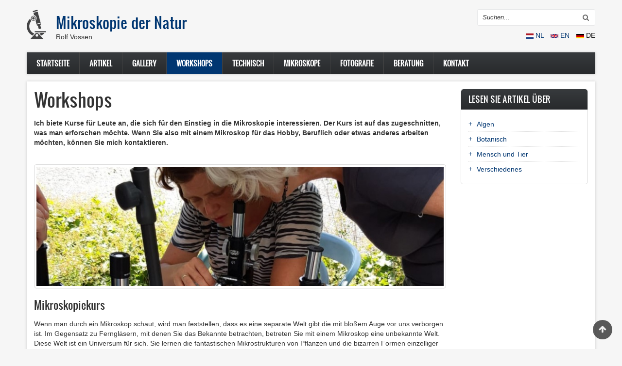

--- FILE ---
content_type: text/html; charset=UTF-8
request_url: https://mikroskopiedernatur.de/workshops
body_size: 9087
content:

<!DOCTYPE html>
<html lang="de" dir="ltr">
  <head>
    <meta charset="utf-8" />
<noscript><style>form.antibot * :not(.antibot-message) { display: none !important; }</style>
</noscript><script async src="https://www.googletagmanager.com/gtag/js?id=UA-160611317-1"></script>
<script>window.dataLayer = window.dataLayer || [];function gtag(){dataLayer.push(arguments)};gtag("js", new Date());gtag("set", "developer_id.dMDhkMT", true);gtag("config", "UA-160611317-1", {"groups":"default","linker":{"domains":["microscopievandenatuur.nl","microscopyofnature.com","mikroskopiedernatur.de"]},"anonymize_ip":true,"page_placeholder":"PLACEHOLDER_page_path"});</script>
<link rel="apple-touch-icon" sizes="180x180" href="/sites/default/files/favicons/apple-touch-icon.png"/>
<link rel="icon" type="image/png" sizes="32x32" href="/sites/default/files/favicons/favicon-32x32.png"/>
<link rel="icon" type="image/png" sizes="16x16" href="/sites/default/files/favicons/favicon-16x16.png"/>
<link rel="manifest" href="/sites/default/files/favicons/site.webmanifest"/>
<link rel="mask-icon" href="/sites/default/files/favicons/safari-pinned-tab.svg" color="#5bbad5"/>
<meta name="msapplication-TileColor" content="#da532c"/>
<meta name="theme-color" content="#ffffff"/>
<meta name="favicon-generator" content="Drupal responsive_favicons + realfavicongenerator.net" />
<meta name="Generator" content="Drupal 10 (https://www.drupal.org)" />
<meta name="MobileOptimized" content="width" />
<meta name="HandheldFriendly" content="true" />
<meta name="viewport" content="width=device-width, initial-scale=1.0" />
<link rel="alternate" hreflang="nl" href="https://microscopievandenatuur.nl/workshops" />
<link rel="alternate" hreflang="en" href="https://microscopyofnature.com/workshops" />
<link rel="alternate" hreflang="de" href="https://mikroskopiedernatur.de/workshops" />
<link rel="canonical" href="https://mikroskopiedernatur.de/workshops" />
<link rel="shortlink" href="https://mikroskopiedernatur.de/node/204" />

    <title>Workshops | Mikroskopie der Natur</title>
    <link rel="stylesheet" media="all" href="/sites/default/files/css/css_RjQglzKCnT9SB3ze8TYUaDBpJJr61kMelZaxlxWD5mw.css?delta=0&amp;language=de&amp;theme=zircon&amp;include=eJxdzUsOwyAMBNAL8TlS5IBDUI2NMDQip28TqarazWj0ZjFJJBEuwECz56A-_YHRqR2LX0HRBALV-dMLqkJCNUEaepZWgPKJ5swtCPtEsgJZ7ZMyJ_PMeKi_0xWJg9BUaJAa1F19bKMCua-4wXWslHXHaA5cCiYoyMNv7x93oL3AXmK3JtyR4-dYH5n1nl6ylVi5" />
<link rel="stylesheet" media="all" href="/sites/default/files/css/css_AV0WeZgGpssIziVrjafjrVdCGkp4Qo0yMrXUfPY8xDc.css?delta=1&amp;language=de&amp;theme=zircon&amp;include=eJxdzUsOwyAMBNAL8TlS5IBDUI2NMDQip28TqarazWj0ZjFJJBEuwECz56A-_YHRqR2LX0HRBALV-dMLqkJCNUEaepZWgPKJ5swtCPtEsgJZ7ZMyJ_PMeKi_0xWJg9BUaJAa1F19bKMCua-4wXWslHXHaA5cCiYoyMNv7x93oL3AXmK3JtyR4-dYH5n1nl6ylVi5" />

    
    <meta name="viewport" content="width=device-width, initial-scale=1.0, maximum-scale=1.0, user-scalable=no">
    <meta name="HandheldFriendly" content="true" />
    <meta name="apple-touch-fullscreen" content="YES" />
  </head>
  <body class="not-front path-node page-node-type-page">
    <a href="#main-content" class="visually-hidden focusable">
      Direkt zum Inhalt
    </a>
    
      <div class="dialog-off-canvas-main-canvas" data-off-canvas-main-canvas>
    <div id="page" class="page" >


<a name="Top" id="Top"></a>
<header id="header" class="header" role="header">
  <div class="container">
    
        <button type="button" class="navbar-toggle" id="main-menu-inner">
      <span class="sr-only">Toggle navigation</span>
      <span class="icon-bar"></span>
      <span class="icon-bar"></span>
      <span class="icon-bar"></span>
    </button>

      <div class="region region-header">
    <div class='left'><div id="block-zircon-branding" class="block block-system block-system-branding-block">
  
    
        <a href="https://mikroskopiedernatur.de/" title="Startseite" rel="home" class="site-logo">
      <img src="/themes/custom/zircon/logo.svg" alt="Startseite" />
    </a>
        <div class="name-and-slogan">
            <h1 class="site-name">
        <a href="https://mikroskopiedernatur.de/" title="Startseite" rel="home">Mikroskopie der Natur</a>
      </h1>
                    <div class="site-slogan">Rolf Vossen</div>
          </div>
  </div>
</div>
    <div class='right'>
      <div class="search-block-form block block-search container-inline" data-drupal-selector="search-block-form" role="search">
  
    
      <form action="https://mikroskopiedernatur.de/search/node" method="get" id="search-block-form" accept-charset="UTF-8">
  <div class="js-form-item form-item js-form-type-search form-type-search js-form-item-keys form-item-keys form-no-label">
      <label for="edit-keys" class="visually-hidden">Suche</label>
        <input title="Die Begriffe eingeben, nach denen gesucht werden soll." data-drupal-selector="edit-keys" type="search" id="edit-keys" name="keys" value="" size="15" maxlength="128" class="form-search" />

        </div>
<div data-drupal-selector="edit-actions" class="form-actions js-form-wrapper form-wrapper" id="edit-actions"><input data-drupal-selector="edit-submit" type="submit" id="edit-submit" value="Suche" class="button js-form-submit form-submit" />
</div>

</form>

  </div>

      <div class="language-switcher-language-url block block-language block-language-blocklanguage-interface" role="navigation">
  
    
      <ul class="links"><li hreflang="nl" data-drupal-link-system-path="node/204" class="nl"><a href="https://microscopievandenatuur.nl/workshops" class="language-link" hreflang="nl" data-drupal-link-system-path="node/204">    <img class="language-icon" src="/modules/contrib/languageicons/flags/nl.png" width="16" height="12" alt="nl" title="nl" loading="lazy" />
 NL
</a></li><li hreflang="en" data-drupal-link-system-path="node/204" class="en"><a href="https://microscopyofnature.com/workshops" class="language-link" hreflang="en" data-drupal-link-system-path="node/204">    <img class="language-icon" src="/modules/contrib/languageicons/flags/en.png" width="16" height="12" alt="en" title="en" loading="lazy" />
 EN
</a></li><li hreflang="de" data-drupal-link-system-path="node/204" class="de is-active"><a href="https://mikroskopiedernatur.de/workshops" class="language-link is-active" hreflang="de" data-drupal-link-system-path="node/204">    <img class="language-icon" src="/modules/contrib/languageicons/flags/de.png" width="16" height="12" alt="de" title="de" loading="lazy" />
 DE
</a></li></ul>
  </div>

    </div>
  </div>


  </div>
</header>

  
      <nav id="main-menu" class="navbar navbar-default" role="navigation">
  		  <div class="collapse navbar-collapse" id="main-menu-inner">
          <div class="container">
              <div class="region region-main-menu">
    <div id="block-mainnavigation-2" class="block block-we-megamenu block-we-megamenu-blockmain">
  
    
      <div class="region-we-mega-menu">
	<a class="navbar-toggle collapsed">
	    <span class="icon-bar"></span>
	    <span class="icon-bar"></span>
	    <span class="icon-bar"></span>
	</a>
	<nav  class="main navbar navbar-default navbar-we-mega-menu mobile-collapse hover-action" data-menu-name="main" data-block-theme="zircon" data-style="Default" data-animation="None" data-delay="" data-duration="" data-autoarrow="" data-alwayshowsubmenu="" data-action="hover" data-mobile-collapse="0">
	  <div class="container-fluid">
	    <ul  class="we-mega-menu-ul nav nav-tabs">
  <li  class="we-mega-menu-li" data-level="0" data-element-type="we-mega-menu-li" description="" data-id="" data-submenu="0" data-hide-sub-when-collapse="" data-group="0" data-class="" data-icon="" data-caption="" data-alignsub="" data-target="">
      <a class="we-mega-menu-li" title="" href="https://mikroskopiedernatur.de/" target="">
      Startseite    </a>
    
</li><li  class="we-mega-menu-li" data-level="0" data-element-type="we-mega-menu-li" description="" data-id="67c066ac-ec11-4f07-b1fe-f63c7273d8b3" data-submenu="0" data-hide-sub-when-collapse="" data-group="0" data-class="" data-icon="" data-caption="" data-alignsub="" data-target="">
      <a class="we-mega-menu-li" title="" href="https://mikroskopiedernatur.de/artikel" target="">
      Artikel    </a>
    
</li><li  class="we-mega-menu-li" data-level="0" data-element-type="we-mega-menu-li" description="" data-id="views.gallery.page_2" data-submenu="0" data-hide-sub-when-collapse="" data-group="0" data-class="" data-icon="" data-caption="" data-alignsub="" data-target="">
      <a class="we-mega-menu-li" title="" href="https://mikroskopiedernatur.de/gallery" target="">
      Gallery    </a>
    
</li><li  class="we-mega-menu-li active active-trail" data-level="0" data-element-type="we-mega-menu-li" description="" data-id="f1fc9dc9-4286-408c-8991-2a3030511842" data-submenu="0" data-hide-sub-when-collapse="" data-group="0" data-class="" data-icon="" data-caption="" data-alignsub="" data-target="">
      <a class="we-mega-menu-li" title="" href="https://mikroskopiedernatur.de/workshops" target="">
      Workshops    </a>
    
</li><li  class="we-mega-menu-li" data-level="0" data-element-type="we-mega-menu-li" description="" data-id="3f77a3a5-309b-46b4-a9df-d20b02a46017" data-submenu="0" data-hide-sub-when-collapse="" data-group="0" data-class="" data-icon="" data-caption="" data-alignsub="" data-target="">
      <a class="we-mega-menu-li" title="" href="https://mikroskopiedernatur.de/experimente-und-tests" target="">
      Technisch    </a>
    
</li><li  class="we-mega-menu-li" data-level="0" data-element-type="we-mega-menu-li" description="" data-id="1b0bf9d3-4231-4afd-98b4-86ae4e01dfb2" data-submenu="0" data-hide-sub-when-collapse="" data-group="0" data-class="" data-icon="" data-caption="" data-alignsub="" data-target="">
      <a class="we-mega-menu-li" title="" href="https://mikroskopiedernatur.de/mikroskope" target="">
      Mikroskope    </a>
    
</li><li  class="we-mega-menu-li" data-level="0" data-element-type="we-mega-menu-li" description="" data-id="4c487613-b1ae-46c8-b0e6-41f0da5a916f" data-submenu="0" data-hide-sub-when-collapse="" data-group="0" data-class="" data-icon="" data-caption="" data-alignsub="" data-target="">
      <a class="we-mega-menu-li" title="" href="https://mikroskopiedernatur.de/mikrofotografie" target="">
      Fotografie    </a>
    
</li><li  class="we-mega-menu-li" data-level="0" data-element-type="we-mega-menu-li" description="" data-id="052cb4fe-b07d-40c6-862e-dec24788bb6b" data-submenu="0" data-hide-sub-when-collapse="" data-group="0" data-class="" data-icon="" data-caption="" data-alignsub="" data-target="">
      <a class="we-mega-menu-li" title="" href="https://mikroskopiedernatur.de/beratung" target="">
      Beratung    </a>
    
</li><li  class="we-mega-menu-li" data-level="0" data-element-type="we-mega-menu-li" description="" data-id="eff088b0-4925-479e-8141-67535429710f" data-submenu="0" data-hide-sub-when-collapse="" data-group="0" data-class="" data-icon="" data-caption="" data-alignsub="" data-target="">
      <a class="we-mega-menu-li" title="" href="https://mikroskopiedernatur.de/kontakt" target="">
      Kontakt    </a>
    
</li>
</ul>
	  </div>
	</nav>
</div>
  </div>

  </div>

          </div>
        </div>
    </nav>
  
  
  
  
  
  <section id="main" class="main" role="main">
    <a id="main-content"></a>
    <div class="container">
      <div class="row">

        
        <div class="content col-lg-9 col-md-9 col-sm-12 col-xs-12">
          

          
                    

          

          
            <div class="region region-content">
    <div data-drupal-messages-fallback class="hidden"></div><div id="block-pagetitle" class="block block-core block-page-title-block">
  
    
      
  <h1 class="page-title"><span class="field field--name-title field--type-string field--label-hidden">Workshops</span>
</h1>


  </div>
<div id="block-zircon-content" class="block block-system block-system-main-block">
  
    
      <article>

  
    

  
  <div>
    
      <div class="field field--name-field-paragraphs field--type-entity-reference-revisions field--label-hidden field__items">
              <div class="field__item">  <div class="paragraph paragraph--type--text paragraph--view-mode--default">
          
            <div class="clearfix text-formatted field field--name-field-text field--type-text-long field--label-hidden field__item"><p><strong><span><span>Ich biete Kurse für Leute an, die sich für den Einstieg in die Mikroskopie interessieren. Der Kurs ist auf das zugeschnitten, was man erforschen möchte. Wenn Sie also mit einem Mikroskop für das Hobby, Beruflich oder etwas anderes arbeiten möchten, können Sie mich kontaktieren.</span></span></strong></p></div>
      
      </div>
</div>
              <div class="field__item">  <div class="paragraph paragraph--type--image paragraph--view-mode--default">
          
            <div class="field field--name-field-image field--type-image field--label-hidden field__item">  <a href="/sites/default/files/2020-12/Foto-workshop-tuin.jpeg"><img loading="lazy" src="/sites/default/files/styles/afbeelding_paragraph_/public/2020-12/Foto-workshop-tuin.jpeg?itok=NKX7xZFW" width="850" height="250" alt="" class="image-style-afbeelding-paragraph-" />

</a>
</div>
      
      </div>
</div>
              <div class="field__item">  <div class="paragraph paragraph--type--text paragraph--view-mode--default">
                      <h2>Mikroskopiekurs</h2>
      
            <div class="clearfix text-formatted field field--name-field-text field--type-text-long field--label-hidden field__item"><p>Wenn man durch ein Mikroskop schaut, wird man feststellen, dass es eine separate Welt gibt die mit bloßem Auge vor uns verborgen ist. Im Gegensatz zu Ferngläsern, mit denen Sie das Bekannte betrachten, betreten Sie mit einem Mikroskop eine unbekannte Welt. Diese Welt ist ein Universum für sich. Sie lernen die fantastischen Mikrostrukturen von Pflanzen und die bizarren Formen einzelliger Organismen kennen. Blätter sehen wie Mosaikkunstwerke aus, und manche <span lang="de-DE">Einzeller </span>würden in einem Science-Fiction-Film gut aussehen. Wissenschaft und Kunst werden mit einem Mikroskop zusammengebracht. Es ist eigentlich seltsam, dass so wenige Künstler von der mikroskopischen Welt inspiriert worden sind. Außerdem lernt man viel über die Funktionsweise der Natur, wenn man durch ein Mikroskop schaut. Viele Leute denken dass die Mikroskopie zu kompliziert ist oder dass Sie ein sehr teures Mikroskop benötigen. Nichts ist weniger wahr. Mit einem einfachen Schulmikroskop kann man schon sehr viel sehen.</p><p>Während der Sommersaison bleibe ich oft im Gartenpark Nieuw Vredelust in Duivendrecht, wo ich alle möglichen Dinge mit einem Mikroskop untersuche. Ein Gartenpark ist ein fantastischer Ort für ein mikroskopisches Abenteuer. Dort gibt es so viel zu sehen und zu entdecken: Im Sommer wimmelt es in den Gräben von mikroskopisch kleinen Organismen aller Art. A<span lang="de-DE">us der Nähe betrachtet geben b</span>unte Blüten und Blätter einen schönen Anblick und Sie werden überascht sein wie schön Samen aussehen können durch eine Stereolupe.</p><p>Mikroskopie kann auch innerhalb und außerhalb des Hauses sehr nützlich sein: Ist das <span lang="de-DE">Lebensmittel</span> immer noch gut? Was ist die Ablagerung auf den Blättern dieses Strauchs? Warum hat das Wasser in diesem Fass eine seltsame Farbe? Fragen, die Sie mit einem Mikroskop schnell beantworten können, wenn Sie wissen, worauf Sie achten müssen.</p><p>Ich möchte Sie gerne in die mikroskopische Welt einführen. <span lang="de-DE">Außerdem</span> können Sie durch ein Mikroskop schauen und Dinge untersuchen die Sie interessant finden. Nach einer Einführung werde ich erklären, wie die verschiedenen Proben am besten mit einem Mikroskop betrachtet werden können. Das kann alles sein: Pflanzenzellen, Tümpelwasser, Pollen, Haare, Sand, Insekten, kleine Samen usw. usw. Ich werde denn auch erklären, was Sie tatsächlich sehen. Auch werde ich zeigen wie man Fotos des Forschungsmaterials macht, um alles aufzuzeichnen. Mit einem Smartphone kann man bereits sehr schöne Fotos machen. Es stehen mehrere Mikroskope zur Verfügung. Wenn Sie etwas mitnehmen möchten um selbst zu untersuchen oder untersuchen zu lassen, dann sind Sie herzlich willkommen.</p><p>Ein Workshop dauert vier Stunden (mit möglicher Verlängerung) und behandelt alles rund um die Lichtmikroskopie, speziell zugeschnitten auf Ihr Interessengebiet. Ich unterrichte Workshops in der Regel einzeln für ein bis zwei Personen oder in kleinen Gruppen von bis zu vier Personen. In diesem kleinen Rahmen werden die Informationen besser vermittelt und es gibt mehr individuelle Aufmerksamkeit als in einer großen Gruppe.</p><p>&nbsp;</p><h2>Orten / Kontakt</h2><p><strong>• Amsterdam</strong></p><p><strong>• Duivendrecht</strong>,<strong> </strong>Gartenpark Nieuw-Vredelust: <a href="https://www.tuinparknieuwvredelust.nl/"><strong>https://www.tuinparknieuwvredelust.nl/</strong></a></p><p><strong>• Zevenaar</strong></p><p>&nbsp;</p><p>Email: <strong>rolf(at)microscopievandenatuur.nl</strong></p><p>&nbsp;</p><h2>Themen Workshop Mikroskopie</h2><p>Personen die Interesse haben oder mehr über bestimmte Themen erfahren möchten, können sich bei mir für einen umfangreichen Workshop anmelden. Die behandelten Themen werden auf die Interessen der Teilnehmer zugeschnitten.</p><p>Sie können Ihre eigenen Materialien und Proben zur Untersuchung mitbringen.</p><p>&nbsp;</p><p>&nbsp;</p><h3><strong>Einführung</strong></h3><p><strong>• Mikroskopie als Hobby oder Werkzeug, zur Inspiration oder für berufliche Zwecke.</strong></p><p><strong>• Das Mikroskop: Einführung, Geschichte, Anwendungen.</strong></p><p><strong>• Bedienung des Mikroskops, Diskussion verschiedener Teile.</strong></p><p><strong>• Arten von Mikroskopen.</strong></p><p><strong>• Missverständnisse ausräumen: Fakten und Mythen.</strong></p><p>&nbsp;</p><h3><strong>Wenn Sie bereits ein Mikroskop besitzen oder eines kaufen möchten</strong></h3><p><strong>• Ich inspiziere das Mikroskop, um zu sehen, ob alles richtig funktioniert.</strong></p><p><strong>• Ich überprüfe die Optik und reinige alle Linsen.&nbsp;</strong></p><p><strong>• Objektive und Okulare sind oft verschmutzt und die Reinigung erfordert eine spezielle Methode.</strong></p><p><strong>• Wenn Sie den Kauf eines Mikroskops in Erwägung ziehen, berate ich Sie umfassend.</strong></p><p>&nbsp;</p><h3><strong>Arbeiten mit einem Mikroskop</strong></h3><p><strong>• Von der kleinsten zur größten Vergrößerung.</strong></p><p><strong>• Welche Vergrößerung für welches Objekt?</strong></p><p><strong>• Umgang mit </strong><span lang="de-DE"><strong>Beleuchtung</strong></span><strong> und Blende. Korrekte Belichtung des Präparats.&nbsp;</strong></p><p><strong>• Die Beleuchtung ist entscheidend und macht den Unterschied zwischen einem guten und einem schlechten Bild.</strong></p><p><strong>• Umgang mit die Fokuseinstellung.</strong></p><p><strong>• Lernen, mit nur einem Auge zu schauen, während das andere Auge offen ist (Monokularmikroskop).</strong></p><p><strong>• Arbeiten mit einem Binokularmikroskop.</strong></p><p>&nbsp;</p><h3><strong>Beleuchtungstechniken</strong></h3><p><strong>• Hellfeld.</strong></p><p><strong>• Schiefe Beleuchtung.</strong></p><p><strong>• Dunkelfeldmikroskopie.</strong></p><p><strong>• Phasenkontrastmikroskopie.</strong></p><p><strong>• Auflichtmikroskopie.</strong></p><p><strong>• Präparate im polarisierten Licht beobachten.</strong></p><p>&nbsp;</p><h3><strong>Erklärung von Zellen, Zellstrukturen und Mikroorganismen</strong></h3><p><strong>• Pflanzenzellen: z. B. Chloroplasten, Kristalle, Stomata.</strong></p><p><strong>• Einzellige Organismen wie Amöben, Wimpertierchen und Flagellaten.</strong></p><p><strong>• Algen, Pilze und Bakterien.</strong></p><p>&nbsp;</p><h3><strong>Pflanzenzellen und -gewebe betrachten</strong></h3><p><strong>• Frischpräparaten von Obst und Gemüse: Hagebutte, Kartoffel, Banane, Tomate, Paprika.</strong></p><p><strong>• Zellen von Blütenblättern betrachten, z. B. </strong><em><strong>Viola</strong></em><strong> und </strong><em><strong>Tagetes</strong></em><strong>.</strong></p><p><strong>• Intakte Blätter von: Rose, Buche, Hasel, </strong><em><strong>Tradescantia.</strong></em></p><p><strong>• Dünne Präparaten machen von: </strong><em><strong>Tradescantia zebrina</strong></em><strong>, Zwiebel, </strong><em><strong>Hosta</strong></em><strong>, Lorbeer.</strong></p><p>&nbsp;</p><h3><strong>Das Mikroleben in Tümpel, Flüssen und Teiche</strong></h3><p><strong>• Verschiedene Algenarten.</strong></p><p><strong>• Protozoen, Kieselalgen, Wasserflöhe, Radartiere.</strong></p><p><strong>• Plasmaströmung in die Zellen von Wasserpest</strong></p><p>&nbsp;</p><h3><strong>Pollen</strong></h3><p><strong>• </strong><em><strong>Alcea rosea</strong></em><strong>, Sonnenblume, Kiefer, Tulpe, Lilie.</strong></p><p><strong>• Pollen in Honig.</strong></p><p>&nbsp;</p><h3><strong>Sand</strong></h3><p><strong>• Verschiedene Sandarten beobachten.</strong></p><p><strong>• Beleuchtungstechniken.</strong></p><p>&nbsp;</p><h3><strong>Bakterien</strong></h3><p><strong>• In Buttermilch, Joghurt, Speichel.</strong></p><p>&nbsp;</p><h3><strong>Mundschleimzellen</strong></h3><p><strong>• Betrachten Sie Ihre eigenen Körperzellen!</strong></p><p>&nbsp;</p><h3><strong>Moose</strong></h3><p><strong>• Struktur von Miniaturblättern.</strong></p><p>&nbsp;</p><h3><strong>3-D Blick mit einem Stereomikroskop</strong></h3><p><strong>• Das Beobachten von Insekten, Facettenaugen und Flügeln sind wahre Kunstwerke.</strong></p><p><strong>• Die Schuppen eines Schmetterlingsflügels sehen aus wie bunte Dachziegel.</strong></p><p><strong>• Winzige Samen und Blüten sehen in 3D-Vergrößerung fantastisch aus.</strong></p><p><strong>• Schauen Sie sich alltägliche Materialien wie Salz und Zucker an.</strong></p><p>&nbsp;</p><h3><strong>Haare, Fasern, Staub</strong></h3><p><strong>• Haare, Fasern und Staub beobachten mit polarisiertem Licht.</strong></p><p>&nbsp;</p><h3><strong>Parasiten bei Tieren</strong></h3><p><strong>• Beratung, welches Mikroskop Sie benötigen.</strong></p><p><strong>• Nützliche Vergrößerungen und Belichtungstechniken.</strong></p><p><strong>• Ich arbeite übrigens nicht mit potenziell infektiösem Material.</strong></p><p>&nbsp;</p><h3><strong>Beobachtungen aufzeichnen</strong></h3><p><strong>• Zeichnen.</strong></p><p><strong>• Fotografie.</strong></p><p><strong>• Video.</strong></p><p>&nbsp;</p><h3><strong>Fotografieren mit dem Mikroskop</strong></h3><p><strong>• Möglichkeiten und Fallstricke.&nbsp;</strong></p><p><strong>• Fotografieren durch das Mikroskop mit Smartphone, Kompaktkamera oder Systemkamera.</strong></p><p><strong>• Gerne können Sie Ihre eigene Kamera mitbringen und die Möglichkeiten testen.</strong></p></div>
      
      </div>
</div>
              <div class="field__item">  <div class="paragraph paragraph--type--image paragraph--view-mode--default">
          
            <div class="field field--name-field-image field--type-image field--label-hidden field__item">  <a href="/sites/default/files/2020-12/Sarphatipark_0.jpg"><img loading="lazy" src="/sites/default/files/styles/afbeelding_paragraph_/public/2020-12/Sarphatipark_0.jpg?itok=M8ehMbem" width="1372" height="1196" alt="" class="image-style-afbeelding-paragraph-" />

</a>
</div>
      
      </div>
</div>
              <div class="field__item">  <div class="paragraph paragraph--type--text paragraph--view-mode--default">
          
            <div class="clearfix text-formatted field field--name-field-text field--type-text-long field--label-hidden field__item"><p>Es ist auch möglich&nbsp;um einiges vor Ort zu demonstrieren, wie hier im Sarphatipark in Amsterdam auf dem Herbstmarkt 2020. Es war ein wunderschöner sonniger Septembertag.</p></div>
      
      </div>
</div>
          </div>
  
  </div>

</article>

  </div>

  </div>


          <!---->
        </div>

                  <aside class="sidebar-second sidebar col-lg-3 col-md-3 col-sm-12 col-xs-12" role="complementary">
              <div class="region region-sidebar-second">
    <div class="views-element-container block block-views block-views-blockcategories-articles--block-1" id="block-views-block-categories-articles-block-1">
  
      <h2>Lesen Sie Artikel über</h2>
    
      <div><div class="view view-categories-articles- view-id-categories_articles_ view-display-id-block_1 js-view-dom-id-65d04eb3ebef2a1160eee421f9aec9839298ccfa039d5f1e9614527566137b8c">
  
    
      
      <div class="view-content">
      <div>
  
  <ul class="menu">

          <li><a href="https://mikroskopiedernatur.de/categorieen-artikelen/algen" hreflang="de">Algen</a></li>
          <li><a href="https://mikroskopiedernatur.de/categorieen-artikelen/botanisch" hreflang="de">Botanisch</a></li>
          <li><a href="https://mikroskopiedernatur.de/categorieen-artikelen/mensch-und-tier" hreflang="de">Mensch und Tier</a></li>
          <li><a href="https://mikroskopiedernatur.de/categorieen-artikelen/verschiedenes" hreflang="de">Verschiedenes</a></li>
    
  </ul>

</div>

    </div>
  
          </div>
</div>

  </div>

  </div>

          </aside>
              </div>
    </div>
  </section>

  
      <section id="panel_second" class="panel_second">
      <div class="container">
        <div class="row">
          <div class="col-lg-3 col-md-3 col-sm-12 col-xs-12">
              <div class="region region-panel-second-1">
    <div id="block-contactinfo" class="block block-block-content block-block-contentf19e53fc-5a31-4066-b1c9-67a50968cc12">
  
      <h2>Contact info</h2>
    
      
            <div class="clearfix text-formatted field field--name-body field--type-text-with-summary field--label-hidden field__item"><p>rolf(at)microscopievandenatuur.nl</p></div>
      
  </div>

  </div>

          </div>
          <div class="col-lg-3 col-md-3 col-sm-12 col-xs-12">
            
          </div>
          <div class="col-lg-3 col-md-3 col-sm-12 col-xs-12">
            
          </div>
          <div class="col-lg-3 col-md-3 col-sm-12 col-xs-12">
              <div class="region region-panel-second-4">
    <div id="block-nuttigelinks" class="block block-block-content block-block-contenta85cf1f1-cb70-4c8d-a98b-9f069c3c6f1b">
  
      <h2>Links</h2>
    
      
            <div class="clearfix text-formatted field field--name-body field--type-text-with-summary field--label-hidden field__item"><p>Eine englische Seite voller Informationen zur Mikroskopie:</p>

<p><a href="http://www.microscopy-uk.org.uk/">http://www.microscopy-uk.org.uk/</a></p>

<p>&nbsp;</p>

<p><span lang="de"><span><span>Eine deutschsprachige Website mit&nbsp;viele nützliche Artikel</span></span></span>:</p>

<p><a href="http://www.mikrohamburg.de/">http://www.mikrohamburg.de/</a></p></div>
      
  </div>

  </div>

          </div>
        </div>
      </div>
    </section>
  
    <a href="#Top" class="btn-btt" title="Back to Top" style="display: block;"></a>

      <footer id="footer" class="footer" role="contentinfo">
      <div class="container">
          <div class="region region-footer">
    <div id="block-copyright" class="block block-block-content block-block-contentf4a95e0c-7480-4afc-80ac-32401a16dcba">
  
    
      
            <div class="clearfix text-formatted field field--name-body field--type-text-with-summary field--label-hidden field__item"><p>Alle Rechte vorbehalten.</p>
</div>
      
  </div>
<nav role="navigation" aria-labelledby="block-footer-menu" id="block-footer" class="block block-menu navigation menu--footer">
            
  <h2 class="visually-hidden" id="block-footer-menu">Footer</h2>
  

        
              <ul class="menu">
                    <li class="menu-item">
        <a href="https://mikroskopiedernatur.de/" data-drupal-link-system-path="&lt;front&gt;">Home</a>
              </li>
                <li class="menu-item">
        <a href="https://mikroskopiedernatur.de/disclaimer" data-drupal-link-system-path="node/143">Disclaimer</a>
              </li>
                <li class="menu-item">
        <a href="https://mikroskopiedernatur.de/contact" data-drupal-link-system-path="contact">Kontakt</a>
              </li>
                <li class="menu-item">
        <a href="https://mikroskopiedernatur.de/privacy" data-drupal-link-system-path="node/142">Privacy</a>
              </li>
        </ul>
  


  </nav>

  </div>

      </div>
    </footer>
    <div style="padding:10px 0px;text-align: center;color: #999999; font-size: 12px;">realisatie: <a style="color:#999999;" href="https://1hoog.nl" title="1hoog | webdevelopment">1hoog.nl</a></div>
  
</div>

  </div>

    
    <script type="application/json" data-drupal-selector="drupal-settings-json">{"path":{"baseUrl":"\/","pathPrefix":"","currentPath":"node\/204","currentPathIsAdmin":false,"isFront":false,"currentLanguage":"de"},"pluralDelimiter":"\u0003","suppressDeprecationErrors":true,"ajaxPageState":{"libraries":"eJxdzWsKwyAQBOAL-ThS2OjGSNddcbXBnL5tQin0zzB8MEwgUJ1-BUUT7l5QFRKqCdLQs7QClE80SSQRLsBAs-eg_h9MhQapQd3VxzYqkPuJG1zHSll3jEandiz36zPjof5KVyQOQnPgUjBBQR5-e_-7A-0H7Efs1oQ7cjRnbkHYJ5IVyGqflDl9VR-Z9Rq8AKMRWLk","theme":"zircon","theme_token":null},"ajaxTrustedUrl":{"https:\/\/mikroskopiedernatur.de\/search\/node":true},"google_analytics":{"account":"UA-160611317-1","trackOutbound":true,"trackMailto":true,"trackDownload":true,"trackDownloadExtensions":"7z|aac|arc|arj|asf|asx|avi|bin|csv|doc(x|m)?|dot(x|m)?|exe|flv|gif|gz|gzip|hqx|jar|jpe?g|js|mp(2|3|4|e?g)|mov(ie)?|msi|msp|pdf|phps|png|ppt(x|m)?|pot(x|m)?|pps(x|m)?|ppam|sld(x|m)?|thmx|qtm?|ra(m|r)?|sea|sit|tar|tgz|torrent|txt|wav|wma|wmv|wpd|xls(x|m|b)?|xlt(x|m)|xlam|xml|z|zip","trackDomainMode":2,"trackCrossDomains":["microscopievandenatuur.nl","microscopyofnature.com","mikroskopiedernatur.de"]},"user":{"uid":0,"permissionsHash":"c6d444c6af99dc121c569bf189a80df0aaacec97da7ca706eb1e5e2aa8ac6997"}}</script>
<script src="/sites/default/files/js/js_6l1nl-FG-8Pr95z47yLJEo9SrU4aFjM8MSZsHreaRvA.js?scope=footer&amp;delta=0&amp;language=de&amp;theme=zircon&amp;include=eJxdzUsOwyAMBNAL8TlS5IBDUI2NMDQip28TqarazWj0ZjFJJBEuwECz56A-_YHRqR2LX0HRBALV-dMLqkJCNUEaepZWgPKJ5swtCPtEsgJZ7ZMyJ_PMeKi_0xWJg9BUaJAa1F19bKMCua-4wXWslHXHaA5cCiYoyMNv7x93oL3AXmK3JtyR4-dYH5n1nl6ylVi5"></script>

  </body>
</html>



--- FILE ---
content_type: image/svg+xml
request_url: https://mikroskopiedernatur.de/themes/custom/zircon/logo.svg
body_size: 58289
content:
<?xml version="1.0" encoding="UTF-8" standalone="no"?>
<svg
   xmlns:dc="http://purl.org/dc/elements/1.1/"
   xmlns:cc="http://creativecommons.org/ns#"
   xmlns:rdf="http://www.w3.org/1999/02/22-rdf-syntax-ns#"
   xmlns:svg="http://www.w3.org/2000/svg"
   xmlns="http://www.w3.org/2000/svg"
   xmlns:sodipodi="http://sodipodi.sourceforge.net/DTD/sodipodi-0.dtd"
   xmlns:inkscape="http://www.inkscape.org/namespaces/inkscape"
   id="svg"
   version="1.1"
   width="200"
   height="303.46271"
   viewBox="0 0 200 303.46271"
   sodipodi:docname="logo.svg"
   inkscape:version="0.92.3 (2405546, 2018-03-11)">
  <metadata
     id="metadata12">
    <rdf:RDF>
      <cc:Work
         rdf:about="">
        <dc:format>image/svg+xml</dc:format>
        <dc:type
           rdf:resource="http://purl.org/dc/dcmitype/StillImage" />
        <dc:title></dc:title>
      </cc:Work>
    </rdf:RDF>
  </metadata>
  <defs
     id="defs10" />
  <sodipodi:namedview
     pagecolor="#ffffff"
     bordercolor="#666666"
     borderopacity="1"
     objecttolerance="10"
     gridtolerance="10"
     guidetolerance="10"
     inkscape:pageopacity="0"
     inkscape:pageshadow="2"
     inkscape:window-width="2560"
     inkscape:window-height="1388"
     id="namedview8"
     showgrid="false"
     inkscape:zoom="0.59"
     inkscape:cx="102.14769"
     inkscape:cy="135.60699"
     inkscape:window-x="0"
     inkscape:window-y="0"
     inkscape:window-maximized="1"
     inkscape:current-layer="svg"
     inkscape:showpageshadow="false"
     showborder="true" />
  <g
     id="svgg"
     transform="matrix(1.0612813,0,0,1.0612813,-107.44639,-52.710733)">
    <path
       id="path0"
       d="m 201,51.195 c -0.44,0.187 -2.69,0.826 -5,1.42 -4.314,1.11 -6.037,1.567 -15,3.982 -2.86,0.771 -5.83,1.567 -6.6,1.769 -2.805,0.737 -4.672,1.246 -8.183,2.23 -1.97,0.552 -3.874,1.004 -4.23,1.004 -2.348,0 -2.792,2.609 -1.295,7.6 1.178,3.929 1.96,4.225 7.308,2.77 1.65,-0.449 4.17,-1.095 5.6,-1.437 1.43,-0.341 2.96,-0.767 3.4,-0.946 0.44,-0.18 1.25,-0.418 1.8,-0.529 1.008,-0.204 1.349,-0.293 6.8,-1.785 1.65,-0.452 4.71,-1.274 6.8,-1.829 2.09,-0.554 4.835,-1.285 6.1,-1.626 1.265,-0.34 3.335,-0.891 4.6,-1.226 4.911,-1.297 5.588,-2.203 4.334,-5.805 -0.342,-0.983 -0.626,-2.147 -0.63,-2.587 -0.024,-2.703 -2.953,-4.219 -5.804,-3.005 m 1.2,18.685 c -1.98,0.539 -4.14,1.128 -4.8,1.308 -0.66,0.18 -2.91,0.816 -5,1.412 -2.09,0.596 -4.34,1.167 -5,1.269 -0.66,0.102 -1.56,0.34 -2,0.528 -0.44,0.189 -1.25,0.434 -1.8,0.545 -0.55,0.111 -1.63,0.38 -2.4,0.598 -0.77,0.217 -3.11,0.845 -5.2,1.396 -10.69,2.815 -9.629,1.699 -7.859,8.264 1.298,4.817 2.245,8.379 3.223,12.129 1.217,4.665 1.22,4.671 2.436,4.671 0.524,0 1.05,0.157 1.168,0.348 0.118,0.192 0.746,0.455 1.394,0.584 1.422,0.285 4.985,1.903 5.171,2.349 0.074,0.176 0.311,0.319 0.528,0.319 1.436,0 7.469,5.598 9.699,9 4.149,6.328 5.24,10.034 5.24,17.8 0,9.379 -2.194,14.721 -9.161,22.307 -0.84,0.915 -1.049,1.406 -0.756,1.779 0.222,0.282 0.516,1.054 0.653,1.714 0.137,0.66 0.717,2.91 1.289,5 0.571,2.09 1.371,5.06 1.776,6.6 0.405,1.54 1.038,3.88 1.407,5.2 1.187,4.243 2.262,8.37 2.475,9.5 0.249,1.321 0.629,1.35 4.325,0.329 5.348,-1.477 9.201,-2.511 10.592,-2.842 0.77,-0.184 2.12,-0.538 3,-0.787 0.88,-0.249 2.23,-0.607 3,-0.795 1.56,-0.381 9.824,-2.581 12,-3.194 0.77,-0.217 2.75,-0.768 4.4,-1.225 1.65,-0.456 3.199,-0.894 3.443,-0.973 0.421,-0.137 -0.036,-2.293 -1.995,-9.413 -2.221,-8.074 -3.143,-11.526 -3.313,-12.4 -0.108,-0.55 -0.348,-1.36 -0.535,-1.8 -0.187,-0.44 -0.418,-1.25 -0.514,-1.8 -0.095,-0.55 -0.671,-2.8 -1.28,-5 -0.608,-2.2 -1.251,-4.63 -1.429,-5.4 -0.178,-0.77 -0.5,-2.03 -0.716,-2.8 -0.374,-1.336 -0.639,-2.305 -2.522,-9.2 -0.45,-1.65 -0.963,-3.63 -1.139,-4.4 -0.176,-0.77 -0.721,-2.84 -1.21,-4.6 -1.987,-7.149 -2.885,-10.47 -3.19,-11.8 -0.425,-1.854 -1.837,-7.115 -2.846,-10.6 -0.446,-1.54 -0.963,-3.43 -1.149,-4.2 -0.429,-1.774 -0.924,-3.641 -2.227,-8.4 -0.572,-2.09 -1.202,-4.43 -1.401,-5.2 -0.198,-0.77 -0.706,-2.66 -1.128,-4.2 -0.422,-1.54 -0.879,-3.295 -1.016,-3.9 -0.305,-1.349 -0.748,-1.351 -5.633,-0.02 m -39,38.36 c -8.309,1.415 -15.53,6.463 -18.472,12.915 -2.486,5.454 -2.423,5.177 -2.46,10.845 -0.037,5.818 0.612,8.632 2.792,12.092 0.517,0.821 0.94,1.676 0.94,1.9 0,0.224 0.135,0.412 0.3,0.417 0.165,0.006 0.838,0.737 1.496,1.626 6.334,8.559 20.515,10.941 30.601,5.139 12.826,-7.378 15.823,-25.293 6.13,-36.639 -1.627,-1.905 -5.309,-4.935 -5.996,-4.935 -0.148,0 -0.552,-0.253 -0.9,-0.562 -1.843,-1.641 -10.904,-3.398 -14.431,-2.798 m 8.329,5.974 c 9.544,3.324 15.191,12.612 13.101,21.546 -1.89,8.074 -7.223,13.416 -15.035,15.061 -2.782,0.585 -9.28,0.013 -9.822,-0.865 -0.121,-0.196 -0.488,-0.356 -0.816,-0.356 -0.729,0 -4.693,-2.5 -5.937,-3.743 -4.917,-4.917 -7.137,-13.476 -4.934,-19.018 4.095,-10.301 14.315,-15.804 23.443,-12.625 m -8.929,6.804 c -0.88,0.32 -1.915,0.693 -2.3,0.829 -0.385,0.135 -0.7,0.405 -0.7,0.6 0,0.194 -0.201,0.353 -0.447,0.353 -1.282,0 -3.728,3.786 -4.617,7.145 -1.112,4.202 1.613,10.876 5.055,12.382 3.528,1.542 4.405,1.766 6.851,1.743 12.351,-0.116 16.051,-16.742 4.977,-22.363 -2.467,-1.253 -6.421,-1.561 -8.819,-0.689 m -33.127,20.185 c -2.762,2.861 -6.12,6.686 -7.462,8.5 -1.341,1.813 -2.703,3.614 -3.025,4.002 -0.322,0.387 -0.586,0.794 -0.586,0.903 0,0.11 -0.957,1.683 -2.126,3.496 -1.781,2.761 -5.045,9.01 -6.317,12.096 -0.182,0.44 -0.749,1.79 -1.261,3 -0.512,1.21 -1.169,3.01 -1.459,4 -0.291,0.99 -0.667,2.16 -0.837,2.6 -3.529,9.141 -5.445,31.143 -3.658,42 0.854,5.194 1.696,9.451 2.332,11.8 0.327,1.21 0.741,2.74 0.92,3.4 0.42,1.553 1.684,5.267 2.995,8.8 1.462,3.942 5.873,12.61 7.868,15.462 0.409,0.584 0.743,1.231 0.743,1.438 0,0.207 0.36,0.702 0.8,1.1 0.44,0.398 0.8,0.874 0.8,1.057 0,0.184 0.257,0.651 0.571,1.038 0.315,0.388 1.488,1.875 2.607,3.305 1.12,1.43 2.708,3.401 3.529,4.379 2.626,3.13 10.295,10.42 13.342,12.684 1.623,1.206 3.284,2.464 3.692,2.796 0.408,0.332 1.681,1.205 2.83,1.94 2.242,1.434 2.945,1.84 10.141,5.867 2.277,1.274 2.179,1.335 7.757,-4.866 0.891,-0.99 3.326,-3.639 5.411,-5.887 6.404,-6.902 6.204,-6.638 5.435,-7.213 -0.367,-0.275 -0.983,-0.5 -1.368,-0.5 -0.385,0 -0.811,-0.18 -0.947,-0.4 -0.136,-0.22 -0.503,-0.4 -0.815,-0.4 -1.154,0 -12.922,-6.304 -14.185,-7.599 -0.11,-0.113 -0.92,-0.735 -1.8,-1.382 -0.88,-0.647 -1.69,-1.287 -1.8,-1.421 -0.11,-0.134 -0.61,-0.525 -1.112,-0.867 -7.025,-4.798 -16.684,-17.993 -20.887,-28.531 -0.701,-1.76 -1.439,-3.513 -1.638,-3.895 -0.2,-0.382 -0.363,-1.021 -0.363,-1.42 0,-0.399 -0.16,-0.896 -0.356,-1.105 -0.409,-0.437 -1.771,-6.132 -2.637,-11.031 -0.687,-3.882 -0.836,-18.534 -0.217,-21.243 0.214,-0.938 0.68,-3.312 1.034,-5.275 1.951,-10.806 7.953,-22.911 16.32,-32.918 l 3.309,-3.957 -2.632,-2.578 c -4.517,-4.425 -6.975,-8.703 -8.448,-14.71 -0.494,-2.017 -1.029,-3.668 -1.188,-3.668 -0.159,0 -2.55,2.341 -5.312,5.203 M 235.8,181.994 c -0.44,0.186 -3.23,0.985 -6.2,1.774 -2.97,0.789 -6.12,1.627 -7,1.861 -0.88,0.234 -2.14,0.569 -2.8,0.744 -0.66,0.175 -1.92,0.521 -2.8,0.768 -0.88,0.248 -4.03,1.078 -7,1.845 -2.97,0.768 -5.94,1.561 -6.6,1.763 -0.66,0.202 -2.397,0.678 -3.86,1.058 l -2.66,0.69 0.935,3.4 c 1.349,4.9 3.56,6.868 7.12,6.334 3.611,-0.542 4.351,0.29 5.853,6.569 0.184,0.77 0.64,2.48 1.013,3.8 0.373,1.32 1.006,3.66 1.406,5.2 0.4,1.54 1.12,4.24 1.6,6 0.479,1.76 1.286,4.78 1.794,6.711 1.249,4.757 2.849,6.77 4.547,5.721 0.358,-0.221 6.221,-1.825 9.652,-2.64 10.466,-2.486 10.707,-2.726 8.964,-8.914 -0.57,-2.023 -1.457,-5.298 -1.972,-7.278 -0.514,-1.98 -1.466,-5.49 -2.115,-7.8 -0.65,-2.31 -1.275,-4.65 -1.389,-5.2 -0.115,-0.55 -0.496,-2.044 -0.848,-3.32 -1.2,-4.349 -0.744,-5.942 2.013,-7.04 3.464,-1.378 4.413,-3.977 3.226,-8.837 -0.908,-3.719 -1.12,-3.956 -2.879,-3.209 m -54.579,74.074 c -2.088,0.599 -2.396,1.284 -2.396,5.332 0,3.733 0.226,4.368 1.878,5.3 1.487,0.839 106.006,0.719 107.208,-0.123 0.825,-0.578 0.889,-0.929 0.883,-4.9 -0.007,-4.544 -0.099,-4.897 -1.468,-5.617 -1.14,-0.6 -104.014,-0.592 -106.105,0.008 M 196.4,274.4 c -0.33,0.213 -1.064,0.391 -1.631,0.394 -1.585,0.009 -6.947,2.279 -8.282,3.506 -0.299,0.275 -0.666,0.502 -0.816,0.504 -0.418,0.006 -3.947,3.504 -7.271,7.206 -1.65,1.838 -3.54,3.896 -4.2,4.572 -0.66,0.677 -2.73,2.931 -4.6,5.009 -1.87,2.078 -4.39,4.8 -5.6,6.05 -1.21,1.249 -2.56,2.721 -3,3.272 -0.44,0.55 -2.06,2.35 -3.6,3.998 -3.189,3.414 -9.303,10.06 -10.2,11.087 -0.33,0.379 -2.25,2.469 -4.266,4.645 -5.969,6.444 -6.121,6.643 -6.128,8.043 -0.004,0.866 0.246,1.421 0.768,1.7 1.6,0.856 124.183,0.545 124.964,-0.317 1.38,-1.525 0.819,-2.766 -3.138,-6.949 -1.54,-1.628 -4.51,-4.839 -6.6,-7.135 -2.09,-2.297 -4.88,-5.344 -6.2,-6.771 -1.32,-1.427 -3.315,-3.589 -4.434,-4.804 -1.119,-1.216 -3.384,-3.65 -5.033,-5.41 -1.649,-1.76 -4.049,-4.37 -5.332,-5.8 -1.284,-1.43 -4.163,-4.58 -6.399,-7 -2.237,-2.42 -4.772,-5.21 -5.634,-6.2 -6.205,-7.123 -19.041,-12.396 -23.368,-9.6 m 36,1.478 c -2.09,1.02 -4.25,2.025 -4.8,2.235 -3.133,1.191 -3.246,0.97 5.029,9.873 1.336,1.438 3.226,3.508 4.2,4.6 5.127,5.75 4.786,5.61 8.634,3.546 10.157,-5.446 25.052,-17.102 27.387,-21.432 0.358,-0.662 -0.624,-0.699 -18.136,-0.688 l -18.514,0.012 -3.8,1.854 m -27.946,8.808 c 7.243,2.316 10.572,12.348 6.211,18.714 -7.936,11.585 -26.282,3.949 -22.95,-9.553 1.895,-7.68 9.078,-11.611 16.739,-9.161"
       inkscape:connector-curvature="0"
       style="fill:#434344;fill-rule:evenodd;stroke:none" />
    <path
       id="path1"
       d="m 165.9,107.882 c 0.495,0.096 1.305,0.096 1.8,0 0.495,-0.095 0.09,-0.173 -0.9,-0.173 -0.99,0 -1.395,0.078 -0.9,0.173 m -0.8,36.8 c 0.495,0.096 1.305,0.096 1.8,0 0.495,-0.095 0.09,-0.173 -0.9,-0.173 -0.99,0 -1.395,0.078 -0.9,0.173 m 22.675,9.418 -1.175,1.3 1.3,-1.175 c 1.212,-1.095 1.484,-1.425 1.175,-1.425 -0.069,0 -0.654,0.585 -1.3,1.3 m -24.875,2.576 c 0.385,0.1 1.015,0.1 1.4,0 0.385,-0.101 0.07,-0.183 -0.7,-0.183 -0.77,0 -1.085,0.082 -0.7,0.183 M 101.72,204 c 0,1.21 0.075,1.705 0.167,1.1 0.091,-0.605 0.091,-1.595 0,-2.2 -0.092,-0.605 -0.167,-0.11 -0.167,1.1 m 24.394,1.4 c 0.003,1.1 0.081,1.503 0.173,0.895 0.092,-0.609 0.09,-1.509 -0.005,-2 -0.095,-0.492 -0.171,0.005 -0.168,1.105 m 0.01,6.8 c 0.002,1.32 0.077,1.812 0.166,1.093 0.089,-0.719 0.087,-1.799 -0.004,-2.4 -0.091,-0.601 -0.164,-0.013 -0.162,1.307 m -24.41,2 c 0.003,1.1 0.081,1.503 0.173,0.895 0.092,-0.609 0.09,-1.509 -0.005,-2 -0.095,-0.492 -0.171,0.005 -0.168,1.105 m 80.786,41.287 c 0.605,0.091 1.595,0.091 2.2,0 0.605,-0.092 0.11,-0.167 -1.1,-0.167 -1.21,0 -1.705,0.075 -1.1,0.167 m 29.2,0.013 c 13.805,0.058 36.395,0.058 50.2,0 13.805,-0.058 2.51,-0.106 -25.1,-0.106 -27.61,0 -38.905,0.048 -25.1,0.106 m -33.156,5.7 c 0,2.09 0.068,2.945 0.15,1.9 0.082,-1.045 0.082,-2.755 0,-3.8 -0.082,-1.045 -0.15,-0.19 -0.15,1.9 m 91.237,17.3 -1.581,1.7 1.7,-1.581 c 0.935,-0.87 1.7,-1.635 1.7,-1.7 0,-0.303 -0.348,0 -1.819,1.581 M 131,279.6 c 1.306,1.32 2.465,2.4 2.575,2.4 0.11,0 -0.869,-1.08 -2.175,-2.4 -1.306,-1.32 -2.465,-2.4 -2.575,-2.4 -0.11,0 0.869,1.08 2.175,2.4 m 91.4,7 c 0.746,0.77 1.447,1.4 1.557,1.4 0.11,0 -0.411,-0.63 -1.157,-1.4 -0.746,-0.77 -1.447,-1.4 -1.557,-1.4 -0.11,0 0.411,0.63 1.157,1.4 m -54.022,9.7 -1.378,1.5 1.5,-1.378 c 1.396,-1.284 1.684,-1.622 1.378,-1.622 -0.066,0 -0.741,0.675 -1.5,1.5 M 234,299.325 c 0,0.069 0.585,0.654 1.3,1.3 l 1.3,1.175 -1.175,-1.3 C 234.33,299.288 234,299.016 234,299.325 m -88.022,21.375 -1.378,1.5 1.5,-1.378 c 1.396,-1.284 1.684,-1.622 1.378,-1.622 -0.066,0 -0.741,0.675 -1.5,1.5"
       inkscape:connector-curvature="0"
       style="fill:#8c8c8c;fill-rule:evenodd;stroke:none" />
    <path
       id="path2"
       d="m 202.4,49.993 c -0.55,0.181 -2.89,0.823 -5.2,1.426 -2.31,0.604 -4.47,1.263 -4.8,1.467 -0.76,0.468 -0.407,0.391 5.664,-1.236 6.487,-1.739 7.264,-1.688 8.462,0.55 0.353,0.66 0.649,0.963 0.658,0.674 0.029,-0.952 -0.788,-2.056 -1.976,-2.67 -1.299,-0.672 -1.391,-0.679 -2.808,-0.211 m -13.01,3.623 c -0.169,0.273 0.133,0.322 0.876,0.144 1.533,-0.368 1.678,-0.56 0.424,-0.56 -0.573,0 -1.158,0.187 -1.3,0.416 m -3.79,0.823 c -0.55,0.195 -1.81,0.633 -2.8,0.974 -2.299,0.792 -0.317,0.452 3.4,-0.584 1.74,-0.485 2.346,-0.774 1.6,-0.762 -0.66,0.01 -1.65,0.177 -2.2,0.372 M 207.212,54.4 c 0,0.33 0.175,0.87 0.388,1.2 0.345,0.533 0.388,0.533 0.388,0 0,-0.33 -0.175,-0.87 -0.388,-1.2 -0.345,-0.533 -0.388,-0.533 -0.388,0 M 177.4,56.701 c -1.1,0.339 -1.82,0.678 -1.6,0.752 0.22,0.075 1.48,-0.205 2.8,-0.622 1.32,-0.417 2.04,-0.756 1.6,-0.753 -0.44,0.003 -1.7,0.283 -2.8,0.623 m 30.761,0.913 c 0.254,2.234 -0.16,3.558 -1.31,4.183 -0.666,0.362 -0.817,0.577 -0.413,0.587 1.583,0.04 2.715,-2.821 1.973,-4.984 L 208,56.2 l 0.161,1.414 M 172.8,58 c -0.795,0.514 0.204,0.514 1.4,0 l 0.8,-0.344 -0.8,-0.022 c -0.44,-0.012 -1.07,0.153 -1.4,0.366 m -3.2,0.791 c -0.55,0.18 -1.86,0.551 -2.911,0.824 -1.052,0.272 -1.818,0.59 -1.702,0.705 0.115,0.115 0.885,0.003 1.711,-0.25 0.826,-0.252 2.402,-0.719 3.502,-1.037 1.1,-0.317 1.64,-0.576 1.2,-0.574 -0.44,0.002 -1.25,0.152 -1.8,0.332 m -7.2,2.009 c -0.795,0.514 0.204,0.514 1.4,0 l 0.8,-0.344 -0.8,-0.022 c -0.44,-0.012 -1.07,0.153 -1.4,0.366 m -2.73,1.326 c -0.94,1 -1.136,2.916 -0.503,4.914 0.203,0.638 0.668,2.165 1.034,3.394 0.834,2.795 3.814,4.76 4.799,3.166 0.136,-0.22 0.642,-0.403 1.124,-0.406 0.482,-0.003 1.596,-0.281 2.476,-0.616 1.198,-0.457 1.299,-0.551 0.4,-0.373 -0.66,0.13 -2.149,0.426 -3.309,0.657 -3.851,0.768 -4.343,0.37 -5.673,-4.595 -1.075,-4.011 -1.04,-4.9 0.24,-6.086 0.583,-0.54 0.884,-0.981 0.67,-0.981 -0.214,0 -0.78,0.417 -1.258,0.926 m 44.13,0.674 -0.8,0.344 0.8,0.022 c 0.44,0.012 1.07,-0.153 1.4,-0.366 0.795,-0.514 -0.204,-0.514 -1.4,0 m -3.4,0.855 c -0.55,0.203 -2.62,0.801 -4.6,1.328 -1.98,0.527 -3.294,0.972 -2.92,0.988 0.375,0.016 1.68,-0.241 2.9,-0.571 1.221,-0.33 3.247,-0.877 4.503,-1.217 1.256,-0.339 2.366,-0.699 2.467,-0.8 0.306,-0.306 -1.285,-0.122 -2.35,0.272 m -10,2.745 -1,0.32 1.076,0.04 c 0.592,0.022 1.188,-0.14 1.324,-0.36 0.281,-0.455 0.02,-0.455 -1.4,0 m -3,0.8 -0.8,0.344 0.8,0.022 c 0.44,0.012 1.07,-0.153 1.4,-0.366 0.795,-0.514 -0.204,-0.514 -1.4,0 m -3,0.8 c -0.795,0.514 0.204,0.514 1.4,0 l 0.8,-0.344 -0.8,-0.022 c -0.44,-0.012 -1.07,0.153 -1.4,0.366 m 21.066,0.226 c -1.063,0.279 -2.053,0.64 -2.2,0.8 -0.146,0.161 0.184,0.166 0.734,0.012 0.55,-0.154 1.639,-0.379 2.419,-0.501 l 1.419,-0.221 0.964,3.893 c 0.53,2.141 1.039,3.669 1.13,3.396 0.091,-0.274 -0.027,-1.152 -0.261,-1.951 -0.235,-0.8 -0.661,-2.323 -0.946,-3.385 -0.667,-2.487 -0.935,-2.655 -3.259,-2.043 M 180.6,69.011 c -0.883,0.291 -1.242,0.539 -0.8,0.552 0.44,0.014 1.52,-0.234 2.4,-0.551 1.997,-0.72 0.582,-0.72 -1.6,-0.001 m 19.8,0.589 c -0.795,0.514 0.204,0.514 1.4,0 l 0.8,-0.344 -0.8,-0.022 c -0.44,-0.012 -1.07,0.153 -1.4,0.366 M 177,70 l -0.8,0.344 0.8,0.022 c 0.44,0.012 1.07,-0.153 1.4,-0.366 0.795,-0.514 -0.204,-0.514 -1.4,0 m 20,0.395 c -0.44,0.187 -2.69,0.822 -5,1.41 -5.278,1.344 -5.359,1.369 -5.101,1.627 0.117,0.118 1.538,-0.156 3.157,-0.607 7.715,-2.152 9.667,-2.77 8.744,-2.77 -0.55,-0.001 -1.36,0.152 -1.8,0.34 m -23.2,0.405 -0.8,0.344 0.8,0.022 c 0.44,0.012 1.07,-0.153 1.4,-0.366 0.795,-0.514 -0.204,-0.514 -1.4,0 m -3,0.8 c -0.795,0.514 0.204,0.514 1.4,0 l 0.8,-0.344 -0.8,-0.022 c -0.44,-0.012 -1.07,0.153 -1.4,0.366 m 13,2.401 c -0.44,0.191 -2.377,0.746 -4.305,1.235 -1.927,0.488 -3.431,0.961 -3.342,1.051 0.139,0.138 8.865,-2.005 10.047,-2.467 0.22,-0.086 -0.05,-0.159 -0.6,-0.161 -0.55,-0.003 -1.36,0.151 -1.8,0.342 M 173.6,76.8 c -0.795,0.514 0.204,0.514 1.4,0 l 0.8,-0.344 -0.8,-0.022 c -0.44,-0.012 -1.07,0.153 -1.4,0.366 m 36.64,0.666 c 0.368,1.533 0.56,1.678 0.56,0.424 0,-0.573 -0.187,-1.158 -0.416,-1.3 -0.273,-0.169 -0.322,0.133 -0.144,0.876 m -39.65,0.15 c -0.169,0.273 0.133,0.322 0.876,0.144 1.533,-0.368 1.678,-0.56 0.424,-0.56 -0.573,0 -1.158,0.187 -1.3,0.416 m -3.49,1.013 c -1.162,0.63 -1.403,1.736 -0.751,3.452 0.401,1.056 0.943,2.896 1.66,5.63 0.276,1.052 0.573,1.84 0.661,1.753 0.087,-0.088 -0.325,-1.938 -0.917,-4.112 -1.757,-6.457 -1.787,-6.328 1.647,-7.083 0.634,-0.14 0.592,-0.183 -0.2,-0.207 -0.55,-0.016 -1.495,0.239 -2.1,0.567 m 43.734,0.971 c 0.012,0.33 0.177,0.96 0.366,1.4 l 0.344,0.8 0.022,-0.8 c 0.012,-0.44 -0.153,-1.07 -0.366,-1.4 -0.345,-0.533 -0.385,-0.533 -0.366,0 m 0.776,2.833 c 0.013,0.775 1.929,7.091 1.963,6.471 0.03,-0.549 -1.573,-6.606 -1.818,-6.871 -0.085,-0.091 -0.151,0.089 -0.145,0.4 M 213.646,90 c 0.019,0.33 0.178,1.05 0.354,1.6 l 0.32,1 0.034,-1 c 0.019,-0.55 -0.141,-1.27 -0.354,-1.6 -0.345,-0.533 -0.384,-0.533 -0.354,0 m -44.812,0.6 c -0.012,0.44 0.153,1.07 0.366,1.4 0.514,0.795 0.514,-0.204 0,-1.4 l -0.344,-0.8 -0.022,0.8 m 0.926,3.2 c 0.381,2.876 2.074,8.35 2.64,8.534 0.474,0.155 0.503,0.078 0.136,-0.369 -0.255,-0.311 -0.936,-2.365 -1.514,-4.565 -1.165,-4.441 -1.499,-5.394 -1.262,-3.6 m 44.674,-0.6 c 0.012,0.33 0.177,0.96 0.366,1.4 l 0.344,0.8 0.022,-0.8 c 0.012,-0.44 -0.153,-1.07 -0.366,-1.4 -0.345,-0.533 -0.385,-0.533 -0.366,0 m 0.791,2.502 c -0.025,0.3 1.632,6.612 2.337,8.898 0.792,2.574 0.385,-0.004 -0.567,-3.58 -0.988,-3.713 -1.72,-5.912 -1.77,-5.318 M 173.6,102.8 c 0.33,0.213 0.87,0.388 1.2,0.388 0.533,0 0.533,-0.043 0,-0.388 -0.33,-0.213 -0.87,-0.388 -1.2,-0.388 -0.533,0 -0.533,0.043 0,0.388 m 4,1.358 c 8.855,3.717 14.769,10.269 17.55,19.442 1.187,3.914 1.182,3.9 1.218,3.195 0.379,-7.245 -9.97,-19.976 -18.768,-23.088 -2.34,-0.828 -2.34,-0.532 0,0.451 m 40.4,2.306 c 0,0.182 1.876,7.116 2.797,10.336 0.22,0.77 0.655,2.39 0.965,3.6 0.311,1.21 0.582,1.884 0.602,1.498 0.02,-0.386 -0.438,-2.456 -1.017,-4.6 -0.58,-2.144 -1.444,-5.377 -1.921,-7.185 -0.715,-2.711 -1.426,-4.53 -1.426,-3.649 m -56.953,1.365 c -7.852,1.76 -14.261,6.96 -17.669,14.335 -0.785,1.699 -1.35,3.482 -1.257,3.962 0.158,0.813 0.174,0.806 0.225,-0.097 0.133,-2.383 3.316,-7.777 6.411,-10.867 13.068,-13.044 33.792,-8.422 40.522,9.038 1.139,2.955 1.54,2.836 0.501,-0.148 -4.059,-11.653 -16.865,-18.884 -28.733,-16.223 m -0.452,6.891 c -2.106,0.728 -5.592,2.628 -5.983,3.261 -0.126,0.204 0.735,-0.209 1.913,-0.919 1.179,-0.71 2.938,-1.531 3.909,-1.825 3.688,-1.116 3.829,-1.172 2.966,-1.192 -0.44,-0.011 -1.702,0.293 -2.805,0.675 m 8.005,-0.32 c 0.44,0.189 1.25,0.344 1.8,0.344 0.912,0 0.929,-0.031 0.2,-0.344 -0.44,-0.189 -1.25,-0.344 -1.8,-0.344 -0.912,0 -0.929,0.031 -0.2,0.344 m 3.4,0.581 c 0,0.1 0.855,0.558 1.9,1.019 1.045,0.46 2.62,1.381 3.5,2.047 l 1.6,1.211 -1.534,-1.401 C 175.742,116.283 172,114.314 172,114.981 m -19.401,4.914 c -1.291,1.54 -2.581,3.361 -1.917,2.705 1.294,-1.277 3.407,-3.845 3.273,-3.978 -0.086,-0.086 -0.696,0.487 -1.356,1.273 m 26.601,-0.374 c 0,0.238 0.187,0.548 0.416,0.689 0.668,0.413 2.444,3.407 3.435,5.79 0.504,1.21 0.923,1.971 0.932,1.691 0.03,-0.914 -2.243,-5.455 -3.527,-7.046 -0.691,-0.855 -1.256,-1.361 -1.256,-1.124 m -12.8,0.421 c 4.76,0.489 9.129,3.332 10.845,7.058 0.406,0.88 0.741,1.366 0.746,1.08 0.061,-3.58 -6.185,-8.137 -11.391,-8.311 l -2.8,-0.094 2.6,0.267 m -5.333,0.824 c -3.121,1.591 -6.675,5.274 -6.663,6.906 0.002,0.29 0.539,-0.406 1.193,-1.547 1.454,-2.534 3.428,-4.084 7.203,-5.655 0.554,-0.23 0.725,-0.428 0.385,-0.443 -0.339,-0.015 -1.292,0.318 -2.118,0.739 m 61.361,2.31 c 0.09,1.039 0.716,1.92 0.744,1.048 0.015,-0.482 -0.152,-0.988 -0.372,-1.124 -0.22,-0.136 -0.387,-0.102 -0.372,0.076 m -73.127,1.809 c -2.093,4.482 -2.187,10.149 -0.233,14.115 0.48,0.975 0.54,1.012 0.32,0.2 -1.671,-6.173 -1.61,-10.323 0.206,-14.082 0.44,-0.911 0.735,-1.723 0.655,-1.803 -0.081,-0.08 -0.507,0.626 -0.948,1.57 m 73.899,0.629 c 0,0.246 0.27,1.446 0.6,2.666 0.33,1.221 0.875,3.255 1.211,4.52 0.751,2.829 1.037,3.48 0.834,1.9 -0.321,-2.492 -2.645,-10.478 -2.645,-9.086 m -81.733,2.353 c -0.364,0.363 -0.328,8.217 0.039,8.796 0.162,0.254 0.294,-1.681 0.294,-4.3 0,-2.619 -0.015,-4.762 -0.033,-4.763 -0.019,0 -0.154,0.12 -0.3,0.267 m 49.121,4.244 c 0.007,2.562 0.134,4.35 0.284,3.974 0.349,-0.879 0.332,-6.385 -0.024,-7.658 -0.149,-0.536 -0.266,1.122 -0.26,3.684 m 5.963,0.289 c 0,2.53 0.065,3.565 0.145,2.3 0.079,-1.265 0.079,-3.335 0,-4.6 -0.08,-1.265 -0.145,-0.23 -0.145,2.3 m -42.708,-3.367 c -0.348,0.907 -0.301,6.484 0.057,6.705 0.165,0.101 0.3,-1.508 0.3,-3.577 0,-4.072 0.001,-4.062 -0.357,-3.128 m 24.357,3.166 c 0,1.828 0.135,3.24 0.3,3.139 0.386,-0.238 0.381,-5.391 -0.006,-6 -0.162,-0.255 -0.294,1.033 -0.294,2.861 m 5.919,0.201 c -0.004,3.554 0.02,3.665 0.366,1.72 0.224,-1.263 0.226,-2.757 0.004,-3.8 -0.316,-1.489 -0.366,-1.209 -0.37,2.08 m -53.187,6.144 c -2.897,2.886 -4.335,4.456 -8.139,8.884 -0.554,0.644 -1.426,1.802 -1.937,2.572 l -0.929,1.4 0.936,-1.044 c 0.515,-0.575 1.803,-2.105 2.861,-3.4 2.789,-3.416 10.689,-11.356 11.298,-11.356 0.286,0 0.602,0.315 0.702,0.7 0.138,0.527 0.195,0.477 0.23,-0.2 0.091,-1.782 -1.615,-0.951 -5.022,2.444 m 95.102,-2.144 c 0.012,0.33 0.177,0.96 0.366,1.4 l 0.344,0.8 0.022,-0.8 c 0.012,-0.44 -0.153,-1.07 -0.366,-1.4 -0.345,-0.533 -0.385,-0.533 -0.366,0 m -71.634,0.314 c 0,2.011 6.07,8.15 7.07,7.15 0.107,-0.108 -0.419,-0.487 -1.169,-0.843 -1.712,-0.812 -3.966,-3.135 -5.062,-5.215 -0.461,-0.877 -0.839,-1.368 -0.839,-1.092 m 22.429,1.513 c -0.533,1.006 -1.774,2.536 -2.756,3.401 -0.982,0.865 -1.619,1.572 -1.414,1.572 0.954,0 5.542,-5.597 5.266,-6.425 -0.069,-0.207 -0.562,0.446 -1.096,1.452 m 6.817,-1.302 c -0.264,4.139 -6.69,10.925 -11.803,12.466 -0.417,0.125 -0.645,0.34 -0.508,0.477 2.037,2.037 13.394,-9.721 12.538,-12.981 -0.162,-0.617 -0.185,-0.613 -0.227,0.038 m -47.465,1.475 c 0.551,5.352 4.551,12.336 9.742,17.012 l 1.79,1.612 -2.723,3.085 c -3.435,3.891 -6.22,7.601 -5.915,7.878 0.129,0.117 0.303,0.024 0.386,-0.206 0.27,-0.746 3.362,-4.721 5.43,-6.981 3.481,-3.804 3.448,-3.492 0.674,-6.219 -4.927,-4.846 -7.652,-9.744 -9.336,-16.781 -0.105,-0.44 -0.127,-0.17 -0.048,0.6 m 59.865,-0.566 c -0.025,0.459 -0.417,1.963 -0.87,3.343 -0.453,1.38 -0.735,2.597 -0.628,2.704 0.314,0.315 1.919,-5.465 1.723,-6.206 -0.136,-0.516 -0.189,-0.478 -0.225,0.159 m -54.014,0.671 c -0.018,0.608 0.133,1.418 0.335,1.8 0.202,0.382 0.728,1.505 1.168,2.495 0.44,0.99 1.096,2.16 1.459,2.6 0.362,0.44 0.144,-0.19 -0.484,-1.4 -0.628,-1.21 -1.382,-3.01 -1.675,-4 -0.293,-0.99 -0.586,-1.98 -0.652,-2.2 -0.066,-0.22 -0.134,0.097 -0.151,0.705 m 48.022,-0.438 c -0.029,0.367 -0.17,0.997 -0.313,1.4 -0.2,0.566 -0.146,0.629 0.234,0.279 0.271,-0.249 0.412,-0.879 0.313,-1.4 -0.098,-0.52 -0.204,-0.646 -0.234,-0.279 m 36.78,1.133 c 0.012,0.33 0.177,0.96 0.366,1.4 l 0.344,0.8 0.022,-0.8 c 0.012,-0.44 -0.153,-1.07 -0.366,-1.4 -0.345,-0.533 -0.385,-0.533 -0.366,0 m -37.965,2.56 c -0.642,1.774 -3.209,5.655 -5.027,7.599 -0.802,0.857 -1.394,1.623 -1.316,1.701 0.272,0.271 3.42,-3.36 4.77,-5.503 1.461,-2.319 2.521,-4.673 2.235,-4.96 -0.098,-0.097 -0.396,0.426 -0.662,1.163 m -37.723,1.365 c 0.86,1.208 4.277,4.475 4.68,4.475 0.134,0 -0.852,-1.079 -2.191,-2.397 -1.339,-1.319 -2.435,-2.579 -2.435,-2.8 0,-0.222 -0.192,-0.403 -0.427,-0.403 -0.235,0 -0.067,0.506 0.373,1.125 m 76.545,-0.525 c 2.205,8.456 2.821,10.481 2.554,8.4 -0.222,-1.734 -2.127,-8.62 -2.471,-8.934 -0.161,-0.146 -0.198,0.094 -0.083,0.534 m -64.491,1.967 c 1.85,0.756 3.838,0.759 5.8,0.009 1.562,-0.598 1.567,-0.606 0.2,-0.319 -1.67,0.351 -4.536,0.347 -6.2,-0.007 -1.098,-0.234 -1.08,-0.207 0.2,0.317 m 29.847,1.817 c -0.58,1.109 -0.971,2.016 -0.868,2.016 0.324,0 2.328,-3.626 2.12,-3.834 -0.109,-0.109 -0.673,0.709 -1.252,1.818 m -46.74,1.016 c 1.574,2.277 7.027,6.999 7.516,6.51 0.098,-0.097 -0.826,-0.868 -2.052,-1.713 -1.227,-0.844 -3.145,-2.539 -4.262,-3.766 -1.118,-1.227 -1.659,-1.691 -1.202,-1.031 m 10.893,0.967 c 0.963,0.785 1.6,1.041 1.6,0.643 0,-0.104 -0.585,-0.475 -1.3,-0.824 l -1.3,-0.634 1,0.815 m 33.465,1.939 c -0.579,0.836 -1.776,2.226 -2.659,3.088 -2.061,2.013 -2.071,2.364 -0.216,7.806 0.742,2.175 0.535,0.688 -0.35,-2.52 -0.856,-3.103 -0.816,-3.576 0.4,-4.71 1.612,-1.503 4.283,-4.78 4.07,-4.993 -0.105,-0.105 -0.665,0.493 -1.245,1.329 m -26.929,0.235 c 1.394,0.215 3.331,0.214 4.8,-0.004 2.266,-0.335 2.079,-0.364 -2.336,-0.36 -4.318,0.004 -4.566,0.04 -2.464,0.364 m 17.064,1.481 c -0.55,0.443 -1.692,1.172 -2.539,1.62 -0.846,0.447 -1.457,0.896 -1.356,0.996 0.294,0.294 3.418,-1.504 4.365,-2.512 1.066,-1.135 0.866,-1.179 -0.47,-0.104 m -63.121,2.478 c -2.613,3.896 -4.956,7.957 -4.724,8.189 0.104,0.104 0.588,-0.594 1.075,-1.55 0.488,-0.957 2.025,-3.494 3.416,-5.639 1.392,-2.145 2.451,-3.9 2.354,-3.9 -0.096,0 -1.051,1.305 -2.121,2.9 m 112.748,-1.998 c -0.025,0.277 0.995,4.166 2.804,10.698 0.397,1.43 0.732,2.306 0.745,1.947 0.047,-1.274 -3.451,-13.738 -3.549,-12.645 m -74.227,2.591 c 0.516,0.53 3.389,1.452 3.664,1.176 0.116,-0.116 -0.391,-0.384 -1.126,-0.596 -0.736,-0.213 -1.698,-0.522 -2.138,-0.688 -0.544,-0.206 -0.672,-0.171 -0.4,0.108 m 15.2,1.18 c -1.393,0.4 -3.395,0.528 -6.6,0.422 -2.53,-0.083 -4.06,-0.025 -3.4,0.13 3.126,0.731 11.838,0.071 12.885,-0.977 0.368,-0.368 -0.637,-0.22 -2.885,0.425 M 110.446,167.3 c -1.062,2.255 -2.42,5.45 -3.017,7.1 -0.597,1.65 -1.253,3.413 -1.457,3.919 -0.205,0.505 -0.36,1.225 -0.344,1.6 0.015,0.374 0.53,-0.759 1.143,-2.519 1.585,-4.544 4.13,-10.59 5.683,-13.5 0.206,-0.385 0.273,-0.7 0.149,-0.7 -0.124,0 -1.095,1.845 -2.157,4.1 m 78.125,-3.1 c 0.09,0.66 0.346,1.83 0.568,2.6 0.223,0.77 0.764,2.75 1.202,4.4 1.691,6.373 2.1,7.774 2.33,7.983 0.251,0.229 0.044,-0.858 -0.608,-3.183 -0.215,-0.77 -0.943,-3.47 -1.617,-6 -0.674,-2.53 -1.408,-5.14 -1.632,-5.8 l -0.406,-1.2 0.163,1.2 m 45.669,2.866 c 0.368,1.533 0.56,1.678 0.56,0.424 0,-0.573 -0.187,-1.158 -0.416,-1.3 -0.273,-0.169 -0.322,0.133 -0.144,0.876 m 0.572,2.134 c 0,0.33 0.175,0.87 0.388,1.2 0.345,0.533 0.388,0.533 0.388,0 0,-0.33 -0.175,-0.87 -0.388,-1.2 -0.345,-0.533 -0.388,-0.533 -0.388,0 m -97.539,0.887 c -0.26,0.26 -0.473,0.634 -0.473,0.831 0,0.197 -0.38,0.892 -0.844,1.543 -0.464,0.652 -0.755,1.274 -0.646,1.382 0.108,0.108 0.768,-0.732 1.466,-1.867 1.235,-2.007 1.457,-2.849 0.497,-1.889 m 98.361,2.113 c -0.012,0.44 0.153,1.07 0.366,1.4 0.514,0.795 0.514,-0.204 0,-1.4 l -0.344,-0.8 -0.022,0.8 m -102.43,5.496 c -2.16,4.608 -2.002,5.005 0.21,0.528 0.972,-1.967 1.683,-3.661 1.58,-3.763 -0.103,-0.103 -0.908,1.353 -1.79,3.235 m 102.979,-2.868 c -0.146,0.235 -0.651,0.584 -1.124,0.775 l -0.859,0.346 0.886,0.026 c 0.495,0.014 1.075,-0.328 1.314,-0.775 0.44,-0.823 0.256,-1.138 -0.217,-0.372 M 232,176.347 c -0.33,0.178 -1.663,0.568 -2.963,0.867 -1.3,0.299 -2.134,0.62 -1.854,0.714 0.28,0.093 1.254,-0.054 2.163,-0.328 3.723,-1.119 4.813,-1.538 4.054,-1.556 -0.44,-0.011 -1.07,0.126 -1.4,0.303 m -7.4,2.053 -0.8,0.344 0.8,0.022 c 0.44,0.012 1.07,-0.153 1.4,-0.366 0.795,-0.514 -0.204,-0.514 -1.4,0 m -3.2,0.8 -0.8,0.344 h 0.8 c 0.44,0 1.16,-0.155 1.6,-0.344 l 0.8,-0.344 H 223 c -0.44,0 -1.16,0.155 -1.6,0.344 m -28.566,1 c -0.012,0.44 0.153,1.07 0.366,1.4 0.514,0.795 0.514,-0.204 0,-1.4 l -0.344,-0.8 -0.022,0.8 m 23.366,0.417 c -1.76,0.505 -2.84,0.931 -2.4,0.948 0.44,0.017 2.15,-0.401 3.8,-0.928 3.811,-1.217 2.827,-1.231 -1.4,-0.02 M 104.876,182.2 c -0.82,3.039 -0.867,3.992 -0.079,1.6 0.435,-1.32 0.729,-2.58 0.652,-2.8 -0.077,-0.22 -0.335,0.32 -0.573,1.2 M 237.7,181.232 c 0.385,0.224 0.713,0.804 0.728,1.288 0.016,0.484 0.198,1.24 0.404,1.68 0.273,0.579 0.31,0.359 0.137,-0.8 -0.257,-1.706 -0.785,-2.608 -1.518,-2.588 -0.248,0.007 -0.136,0.196 0.249,0.42 m -3.3,0.368 c -0.33,0.213 -1.059,0.391 -1.62,0.394 -0.561,0.003 -1.191,0.157 -1.4,0.342 -0.209,0.184 -1.443,0.58 -2.743,0.879 -1.3,0.298 -2.184,0.603 -1.965,0.676 0.219,0.073 1.418,-0.143 2.663,-0.479 1.246,-0.337 3.3,-0.887 4.565,-1.223 3.031,-0.804 3.288,-0.921 2.1,-0.951 -0.55,-0.014 -1.27,0.149 -1.6,0.362 m -23.4,0.4 -0.8,0.344 0.8,0.022 c 0.44,0.012 1.07,-0.153 1.4,-0.366 0.795,-0.514 -0.204,-0.514 -1.4,0 m -3,0.8 c -0.497,0.321 -0.462,0.388 0.2,0.388 0.44,0 1.07,-0.175 1.4,-0.388 0.497,-0.321 0.462,-0.388 -0.2,-0.388 -0.44,0 -1.07,0.175 -1.4,0.388 m -14.366,0.6 c -0.012,0.44 0.153,1.07 0.366,1.4 0.514,0.795 0.514,-0.204 0,-1.4 l -0.344,-0.8 -0.022,0.8 m 11.566,0.2 c -0.533,0.345 -0.533,0.388 0,0.388 0.33,0 0.87,-0.175 1.2,-0.388 0.533,-0.345 0.533,-0.388 0,-0.388 -0.33,0 -0.87,0.175 -1.2,0.388 m -75.605,3.271 c -0.483,1.611 -1.04,3.451 -1.237,4.089 -0.197,0.638 -0.344,1.538 -0.326,2 0.018,0.462 0.357,-0.42 0.754,-1.96 0.397,-1.54 1.026,-3.672 1.397,-4.738 0.371,-1.066 0.588,-2.024 0.483,-2.129 -0.105,-0.106 -0.587,1.126 -1.071,2.738 M 201,184.682 c -1.1,0.321 -2.54,0.73 -3.2,0.91 -0.754,0.205 -0.913,0.341 -0.428,0.367 0.424,0.023 1.324,-0.139 2,-0.36 0.675,-0.22 2.128,-0.657 3.228,-0.972 1.1,-0.314 1.64,-0.561 1.2,-0.549 -0.44,0.011 -1.7,0.284 -2.8,0.604 m 23.2,-0.282 -0.8,0.344 0.8,0.022 c 0.44,0.012 1.07,-0.153 1.4,-0.366 0.795,-0.514 -0.204,-0.514 -1.4,0 m -2.8,0.8 c -0.504,0.217 -0.578,0.344 -0.2,0.344 0.33,0 0.96,-0.155 1.4,-0.344 0.504,-0.217 0.578,-0.344 0.2,-0.344 -0.33,0 -0.96,0.155 -1.4,0.344 m 17.834,0.4 c 0.012,0.33 0.177,0.96 0.366,1.4 l 0.344,0.8 0.022,-0.8 c 0.012,-0.44 -0.153,-1.07 -0.366,-1.4 -0.345,-0.533 -0.385,-0.533 -0.366,0 m -44.834,0.468 c 0,0.562 1.211,0.881 1.655,0.437 0.268,-0.268 0.06,-0.466 -0.627,-0.598 -0.565,-0.108 -1.028,-0.035 -1.028,0.161 m 23.4,-0.083 c -0.836,0.345 -2.793,0.903 -5.74,1.635 -0.958,0.238 -1.656,0.517 -1.553,0.621 0.165,0.165 5.488,-1.154 8.893,-2.203 1.112,-0.342 1.127,-0.37 0.2,-0.377 -0.55,-0.004 -1.36,0.142 -1.8,0.324 m -114.556,2.652 c -0.29,1.341 -0.439,2.781 -0.332,3.2 0.125,0.49 0.212,0.318 0.242,-0.477 0.025,-0.682 0.241,-1.799 0.479,-2.482 0.238,-0.683 0.366,-1.565 0.285,-1.96 -0.081,-0.395 -0.385,0.379 -0.674,1.719 m 104.546,0.179 c -0.169,0.273 0.133,0.322 0.876,0.144 1.533,-0.368 1.678,-0.56 0.424,-0.56 -0.573,0 -1.158,0.187 -1.3,0.416 m -2.99,0.784 c -0.795,0.514 0.204,0.514 1.4,0 l 0.8,-0.344 -0.8,-0.022 c -0.44,-0.012 -1.07,0.153 -1.4,0.366 m 34.196,1.687 c -0.599,1.29 -1.29,1.979 -2.794,2.791 -2.316,1.249 -3.421,2.456 -3.356,3.666 0.043,0.79 0.062,0.796 0.246,0.073 0.331,-1.304 1.329,-2.571 2.244,-2.848 2.083,-0.631 4.986,-3.804 4.584,-5.009 -0.071,-0.213 -0.487,0.384 -0.924,1.327 m -37.069,-1.081 c -0.113,0.113 -1.268,0.483 -2.566,0.821 -1.299,0.338 -2.529,0.782 -2.734,0.987 -0.205,0.204 0.245,0.184 1,-0.045 0.755,-0.23 2.363,-0.682 3.573,-1.004 2.943,-0.784 3.179,-0.896 1.967,-0.933 -0.569,-0.018 -1.126,0.061 -1.24,0.174 m -99.671,3.478 c -0.135,0.504 -0.225,1.726 -0.2,2.716 0.041,1.624 0.078,1.547 0.379,-0.782 0.343,-2.647 0.258,-3.564 -0.179,-1.934 m 94.19,-0.084 c -0.019,0.55 0.141,1.27 0.354,1.6 0.494,0.764 0.494,-0.058 0,-1.6 l -0.32,-1 -0.034,1 m -69.046,2 c -0.154,0.91 -0.189,1.744 -0.079,1.854 0.11,0.11 0.325,-0.544 0.479,-1.454 0.154,-0.91 0.189,-1.744 0.079,-1.854 -0.11,-0.11 -0.325,0.544 -0.479,1.454 m 69.828,1.276 c -0.015,0.592 0.152,1.188 0.372,1.324 0.478,0.295 0.478,-0.489 0,-1.6 -0.307,-0.714 -0.347,-0.685 -0.372,0.276 m -70.635,3.638 c -0.149,1.199 -0.195,2.519 -0.101,2.933 0.095,0.414 0.314,-0.47 0.488,-1.965 0.175,-1.495 0.22,-2.815 0.102,-2.934 -0.119,-0.118 -0.339,0.766 -0.489,1.966 m 71.414,-1.245 c -0.009,0.89 3.117,3.533 4.165,3.522 0.558,-0.006 0.298,-0.249 -0.8,-0.748 -0.895,-0.407 -2.017,-1.348 -2.493,-2.091 -0.544,-0.849 -0.868,-1.103 -0.872,-0.683 m 35.545,0.818 c 0.185,1.111 0.241,1.168 0.367,0.367 0.082,-0.521 -0.016,-1.111 -0.218,-1.313 -0.222,-0.222 -0.28,0.152 -0.149,0.946 M 101.45,200.45 c -0.325,1.623 -0.249,16.269 0.09,17.474 0.143,0.508 0.26,-3.497 0.26,-8.9 0,-5.403 -0.022,-9.824 -0.05,-9.824 -0.027,0 -0.162,0.563 -0.3,1.25 m 132.79,2.216 c 0.368,1.533 0.56,1.678 0.56,0.424 0,-0.573 -0.187,-1.158 -0.416,-1.3 -0.273,-0.169 -0.322,0.133 -0.144,0.876 m -28.242,0.031 c 1.686,0.203 2.289,0.66 2.998,2.276 0.313,0.714 0.552,0.947 0.571,0.558 0.068,-1.393 -1.923,-3.136 -3.503,-3.067 l -1.464,0.064 1.398,0.169 m 28.836,2.103 c 0.012,0.33 0.177,0.96 0.366,1.4 l 0.344,0.8 0.022,-0.8 c 0.012,-0.44 -0.153,-1.07 -0.366,-1.4 -0.345,-0.533 -0.385,-0.533 -0.366,0 m -25.122,2.6 c 0.401,2.252 1.621,6.6 1.801,6.42 0.099,-0.099 -0.226,-1.764 -0.722,-3.7 -0.901,-3.519 -1.483,-4.983 -1.079,-2.72 m -83.611,1.2 c 0.004,0.88 0.086,1.193 0.182,0.695 0.096,-0.497 0.092,-1.217 -0.008,-1.6 -0.1,-0.382 -0.179,0.025 -0.174,0.905 M 235.6,207.527 c 0,0.499 2.307,9.218 2.612,9.873 0.449,0.962 -0.21,-2.328 -1.201,-6 -1.035,-3.836 -1.411,-4.867 -1.411,-3.873 M 126.479,215 c -0.018,1.1 0.116,2.72 0.298,3.6 l 0.331,1.6 0.006,-1.4 c 0.004,-0.77 -0.13,-2.39 -0.297,-3.6 l -0.304,-2.2 -0.034,2 m 85.155,-0.2 c 0.012,0.33 0.177,0.96 0.366,1.4 l 0.344,0.8 0.022,-0.8 c 0.012,-0.44 -0.153,-1.07 -0.366,-1.4 -0.345,-0.533 -0.385,-0.533 -0.366,0 m 0.8,3 c -0.012,0.44 0.153,1.07 0.366,1.4 0.514,0.795 0.514,-0.204 0,-1.4 l -0.344,-0.8 -0.022,0.8 m 26,0.6 c 0.012,0.33 0.177,0.96 0.366,1.4 l 0.344,0.8 0.022,-0.8 c 0.012,-0.44 -0.153,-1.07 -0.366,-1.4 -0.345,-0.533 -0.385,-0.533 -0.366,0 m -136.406,3.433 c 0.016,1.082 0.184,2.327 0.374,2.767 0.214,0.495 0.258,-0.19 0.116,-1.8 -0.279,-3.157 -0.528,-3.649 -0.49,-0.967 M 213.371,221 c 0.09,0.66 0.346,1.83 0.569,2.6 0.224,0.77 0.725,2.641 1.114,4.158 0.389,1.516 0.768,2.576 0.842,2.354 0.125,-0.376 -1.396,-6.438 -2.288,-9.112 l -0.4,-1.2 0.163,1.2 m -86.103,0.6 c -0.006,0.55 0.143,1.36 0.332,1.8 l 0.344,0.8 -0.012,-0.8 c -0.006,-0.44 -0.156,-1.25 -0.332,-1.8 l -0.32,-1 -0.012,1 m 111.988,-0.4 c 0,0.33 0.155,0.96 0.344,1.4 0.217,0.504 0.344,0.578 0.344,0.2 0,-0.33 -0.155,-0.96 -0.344,-1.4 -0.217,-0.504 -0.344,-0.578 -0.344,-0.2 m 0.986,3.4 c 1.182,5.719 0.753,6.59 -3.842,7.807 -0.99,0.262 -2.213,0.638 -2.719,0.835 -0.505,0.197 -1.315,0.372 -1.8,0.39 -0.517,0.018 -0.656,0.121 -0.335,0.248 0.301,0.12 1.201,0.028 2,-0.203 0.8,-0.232 2.534,-0.728 3.854,-1.103 3.886,-1.103 4.888,-3.564 3.167,-7.774 -0.528,-1.291 -0.554,-1.306 -0.325,-0.2 m -112.214,0.881 c -0.015,0.485 0.137,1.295 0.339,1.8 0.201,0.506 0.586,1.779 0.855,2.83 0.268,1.052 0.583,1.818 0.698,1.702 0.115,-0.115 0.003,-0.885 -0.25,-1.711 -0.252,-0.826 -0.719,-2.402 -1.037,-3.502 -0.317,-1.1 -0.59,-1.603 -0.605,-1.119 m -25.16,1.119 c -0.018,0.66 0.233,2.1 0.557,3.2 0.527,1.787 0.564,1.83 0.344,0.4 -0.571,-3.705 -0.867,-4.886 -0.901,-3.6 m 113.188,4.6 c 0,0.33 0.155,0.96 0.344,1.4 0.217,0.504 0.344,0.578 0.344,0.2 0,-0.33 -0.155,-0.96 -0.344,-1.4 -0.217,-0.504 -0.344,-0.578 -0.344,-0.2 m -112,1.2 c 0,0.33 0.155,0.96 0.344,1.4 0.217,0.504 0.344,0.578 0.344,0.2 0,-0.33 -0.155,-0.96 -0.344,-1.4 -0.217,-0.504 -0.344,-0.578 -0.344,-0.2 m 25.972,0.276 c 0.09,1.039 0.716,1.92 0.744,1.048 0.015,-0.482 -0.152,-0.988 -0.372,-1.124 -0.22,-0.136 -0.387,-0.102 -0.372,0.076 m 86.781,1.554 c -0.009,0.854 1.286,2.274 2.447,2.681 0.361,0.126 1.891,-0.054 3.4,-0.401 1.509,-0.348 2.551,-0.699 2.314,-0.781 -0.236,-0.082 -1.405,0.101 -2.597,0.406 -2.696,0.69 -4.066,0.283 -4.927,-1.461 -0.498,-1.01 -0.63,-1.102 -0.637,-0.444 m 12.391,0.17 -1,0.32 1.076,0.04 c 0.592,0.022 1.188,-0.14 1.324,-0.36 0.281,-0.455 0.02,-0.455 -1.4,0 m -98.4,0.451 c 0,0.949 3.933,9.349 4.236,9.046 0.1,-0.1 -0.333,-1.161 -0.963,-2.358 -0.63,-1.197 -1.473,-3.068 -1.875,-4.158 -0.647,-1.756 -1.398,-3.115 -1.398,-2.53 m 95.4,0.349 -0.8,0.344 0.8,0.022 c 0.44,0.012 1.07,-0.153 1.4,-0.366 0.795,-0.514 -0.204,-0.514 -1.4,0 m -121.366,0.6 c -0.012,0.44 0.153,1.07 0.366,1.4 0.514,0.795 0.514,-0.204 0,-1.4 l -0.344,-0.8 -0.022,0.8 m 0.794,2.876 c -0.015,0.482 0.152,0.988 0.372,1.124 0.473,0.292 0.473,-0.099 0,-1.2 -0.331,-0.771 -0.345,-0.769 -0.372,0.076 m 0.793,1.926 c -0.017,0.33 0.714,2.514 2.194,6.555 0.112,0.307 0.296,0.465 0.409,0.352 0.113,-0.113 -0.003,-0.724 -0.259,-1.357 -0.559,-1.385 -0.895,-2.241 -1.708,-4.352 -0.338,-0.88 -0.625,-1.419 -0.636,-1.198 m 29.978,6.198 c 3.394,6.408 12.172,16.319 18.801,21.228 3.54,2.622 6.262,4.319 5.845,3.646 -0.162,-0.264 -0.869,-0.774 -1.57,-1.133 -0.701,-0.359 -1.365,-0.768 -1.475,-0.91 -0.11,-0.142 -1.19,-0.968 -2.4,-1.838 -6.162,-4.426 -15.499,-14.688 -17.827,-19.593 -0.356,-0.75 -0.93,-1.596 -1.275,-1.882 -0.564,-0.464 -0.574,-0.414 -0.099,0.482 m -26.378,3.025 c -0.029,0.582 1.594,3.894 1.804,3.683 0.094,-0.093 -0.27,-1.056 -0.807,-2.139 -0.537,-1.083 -0.985,-1.778 -0.997,-1.544 m 70.737,5.507 c -1.383,0.621 -2.361,1.462 -2.346,2.017 0.007,0.248 0.197,0.134 0.422,-0.253 1.135,-1.948 -0.385,-1.896 55.355,-1.896 56.464,0 54.409,-0.083 54.839,2.208 0.55,2.934 0.032,8.913 -0.828,9.563 -0.704,0.531 -7.152,0.603 -53.8,0.602 -56.932,-10e-4 -54.271,0.095 -55.442,-2.017 -0.353,-0.637 -0.534,-0.745 -0.544,-0.326 -0.008,0.347 0.45,1.067 1.018,1.6 l 1.032,0.97 53.519,0.104 c 62.553,0.122 55.336,0.81 55.557,-5.295 0.187,-5.18 -0.086,-6.457 -1.538,-7.208 -1.532,-0.792 -105.483,-0.859 -107.244,-0.069 m -67.958,0.456 c 0,0.619 6.592,11.012 6.985,11.012 0.111,0 -0.958,-1.794 -2.376,-3.987 -1.419,-2.192 -2.949,-4.712 -3.402,-5.6 -0.728,-1.426 -1.207,-1.992 -1.207,-1.425 m 8.339,13.112 c 1.07,1.545 3.241,4.134 6.626,7.9 3.184,3.542 10.752,10.105 14.235,12.344 l 1.4,0.9 -1.174,-0.922 c -8.688,-6.822 -14.075,-12 -19.075,-18.329 -3.015,-3.817 -3.961,-4.707 -2.012,-1.893 m 41.061,3.726 c 0.948,0.758 7.029,3.88 7.204,3.699 0.067,-0.069 -1.707,-1.073 -3.941,-2.232 -2.235,-1.158 -3.703,-1.818 -3.263,-1.467 m 30.2,1.929 c -2.946,1.028 -5.365,2.213 -5.088,2.491 0.103,0.102 0.795,-0.165 1.538,-0.594 2.174,-1.256 5.122,-2.094 8.55,-2.429 l 3.2,-0.314 -2.8,-0.031 c -1.946,-0.022 -3.593,0.246 -5.4,0.877 m 9.8,-0.701 c 0.44,0.089 1.88,0.366 3.2,0.615 3.602,0.681 8.77,3.358 11.23,5.818 0.384,0.384 0.625,0.479 0.534,0.211 -0.767,-2.278 -10.468,-6.962 -14.192,-6.852 -0.865,0.026 -1.212,0.119 -0.772,0.208 m 29.652,1.412 c -1.731,0.864 -3.066,1.653 -2.966,1.753 0.099,0.1 1.516,-0.494 3.148,-1.319 l 2.966,-1.5 15.4,-0.209 15.4,-0.21 -15.4,-0.044 -15.4,-0.044 -3.148,1.573 m 41.311,-1.297 c 0.583,0.369 -2.116,3.949 -4.233,5.615 -0.509,0.4 -2.118,1.826 -3.576,3.169 -1.457,1.344 -4.248,3.641 -6.202,5.105 -4.217,3.161 -4.703,3.807 -0.79,1.05 8.528,-6.008 17.61,-15.326 14.914,-15.302 -0.55,0.005 -0.571,0.072 -0.113,0.363 m -88.363,4.584 c -1.732,1.283 -4.659,4.247 -4.194,4.247 0.124,0 0.895,-0.675 1.712,-1.5 0.818,-0.825 2.206,-2.079 3.084,-2.787 2.096,-1.687 1.694,-1.66 -0.602,0.04 m -10.541,-0.177 c 1.538,0.659 1.379,1.103 -1.499,4.184 -1.562,1.672 -2.682,3.04 -2.491,3.04 0.192,0 1.59,-1.371 3.108,-3.047 2.919,-3.223 3.142,-4.233 0.982,-4.449 -0.927,-0.093 -0.93,-0.084 -0.1,0.272 m 50.362,0.159 c -0.969,0.709 -0.831,0.983 1.982,3.94 1.321,1.389 4.111,4.411 6.2,6.716 2.088,2.305 4.157,4.568 4.597,5.029 0.44,0.461 1.452,1.565 2.249,2.454 0.797,0.889 1.636,1.731 1.864,1.872 0.389,0.24 5.468,-2.098 5.181,-2.385 -0.073,-0.074 -1.01,0.31 -2.081,0.853 -2.788,1.411 -2.943,1.35 -6.444,-2.497 -1.743,-1.916 -5.554,-6.059 -8.469,-9.207 -6.016,-6.497 -5.641,-5.9 -4.2,-6.681 0.647,-0.351 0.843,-0.604 0.476,-0.613 -0.342,-0.009 -0.952,0.225 -1.355,0.519 m -7.021,2.534 c 0,0.153 1.485,1.821 3.3,3.705 1.815,1.884 4.83,5.136 6.7,7.226 3.096,3.46 4.707,5.213 11.579,12.6 1.228,1.32 5.2,5.64 8.827,9.599 3.627,3.959 6.774,7.393 6.994,7.63 6.594,7.104 8.079,8.766 8.486,9.497 0.267,0.481 0.492,0.727 0.5,0.548 0.026,-0.612 -0.875,-1.99 -2.132,-3.258 -0.69,-0.696 -2.874,-3.042 -4.854,-5.213 -3.363,-3.687 -5.601,-6.112 -11.626,-12.593 -1.334,-1.436 -3.224,-3.493 -4.2,-4.573 -0.976,-1.079 -2.314,-2.524 -2.974,-3.211 -0.66,-0.686 -2.73,-2.953 -4.599,-5.037 -1.87,-2.084 -3.67,-4.061 -4,-4.392 -0.331,-0.332 -1.581,-1.682 -2.779,-3 -4.152,-4.568 -9.222,-9.806 -9.222,-9.528 m -39.888,4.631 c -1.302,1.375 -3.345,3.578 -4.54,4.895 -1.195,1.318 -3.193,3.478 -4.442,4.8 -1.248,1.323 -2.658,2.855 -3.133,3.405 -1.613,1.87 -7.817,8.612 -12.344,13.415 -1.459,1.549 -3.436,3.709 -4.393,4.8 -0.958,1.092 -2.668,2.981 -3.8,4.197 -3.175,3.411 -4.018,4.388 -3.784,4.388 0.168,0 14.817,-15.717 17.524,-18.802 0.978,-1.114 7.992,-8.761 10.815,-11.791 6.251,-6.708 10.859,-11.807 10.67,-11.807 -0.113,0 -1.27,1.125 -2.573,2.5 m 17.547,-0.493 c -8.144,3.696 -10.074,13.844 -3.823,20.096 1.411,1.411 4.445,3.12 5.46,3.075 0.277,-0.013 -0.295,-0.347 -1.271,-0.742 -8.268,-3.353 -10.023,-13.836 -3.365,-20.11 4.272,-4.026 12.273,-3.574 16.336,0.922 1.789,1.981 2.246,1.871 0.587,-0.142 -2.918,-3.541 -9.649,-5.038 -13.924,-3.099 m -29.506,5.093 c -2.191,2.365 -4.68,5.065 -5.532,6 -0.852,0.935 -1.891,1.7 -2.309,1.7 -0.418,0 -0.653,0.172 -0.523,0.382 0.392,0.635 1.568,-0.082 3.233,-1.972 0.868,-0.984 2.769,-3.054 4.224,-4.6 3.18,-3.376 5.301,-5.81 5.063,-5.81 -0.096,0 -1.966,1.935 -4.156,4.3 m -22.149,0.016 c 0.006,0.34 4.837,3.377 5.044,3.17 0.079,-0.08 -1.024,-0.889 -2.452,-1.799 -1.428,-0.911 -2.594,-1.527 -2.592,-1.371 m 66.796,0.437 c 0,0.22 0.154,0.495 0.343,0.612 0.624,0.385 1.37,4.969 1.092,6.709 -0.649,4.055 -3.082,7.33 -6.792,9.14 -1.337,0.652 -2.207,1.186 -1.933,1.186 5.424,0 10.539,-8.986 8.705,-15.293 -0.596,-2.048 -1.415,-3.411 -1.415,-2.354 m 40.933,2.422 c -2.017,1.224 -3.817,2.387 -4,2.584 -0.597,0.644 5.53,-2.83 7.834,-4.442 0.091,-0.065 0.091,-0.173 0,-0.242 -0.092,-0.068 -1.817,0.877 -3.834,2.1 m -102.133,0.74 c 0,0.216 0.315,0.492 0.7,0.614 0.385,0.123 2.031,0.957 3.659,1.855 1.627,0.897 3.036,1.554 3.13,1.46 0.095,-0.094 -0.744,-0.631 -1.863,-1.193 -1.119,-0.562 -2.843,-1.496 -3.83,-2.075 -0.988,-0.578 -1.796,-0.876 -1.796,-0.661 m 49.5,14.774 c 0.715,0.089 1.885,0.089 2.6,0 0.715,-0.088 0.13,-0.161 -1.3,-0.161 -1.43,0 -2.015,0.073 -1.3,0.161 m -59.134,18.42 c -3.07,3.522 -3.565,4.164 -3.552,4.605 0.008,0.267 0.233,0.095 0.5,-0.382 0.267,-0.478 1.445,-1.873 2.618,-3.1 1.173,-1.228 1.967,-2.232 1.766,-2.232 -0.201,0 -0.801,0.499 -1.332,1.109 m -3.541,6.091 c 0.002,2.38 -5.253,2.189 63.534,2.304 l 62.324,0.103 1.058,-0.832 c 0.583,-0.458 1.054,-1.135 1.047,-1.504 -0.01,-0.553 -0.089,-0.531 -0.45,0.129 -1.03,1.883 1.897,1.8 -63.538,1.8 -65.435,0 -62.508,0.083 -63.538,-1.8 -0.3,-0.548 -0.437,-0.611 -0.437,-0.2"
       inkscape:connector-curvature="0"
       style="fill:#ababad;fill-rule:evenodd;stroke:none" />
    <path
       id="path3"
       d="m 205.855,51.8 c 0.925,1.579 0.945,1.603 0.945,1.111 0,-0.232 -0.371,-0.847 -0.824,-1.367 l -0.823,-0.944 0.702,1.2 M 197,52 c -0.504,0.217 -0.578,0.344 -0.2,0.344 0.33,0 0.96,-0.155 1.4,-0.344 0.504,-0.217 0.578,-0.344 0.2,-0.344 -0.33,0 -0.96,0.155 -1.4,0.344 m 9.806,2.633 c 0.003,0.422 0.189,1.037 0.412,1.367 0.297,0.438 0.334,0.276 0.138,-0.6 -0.329,-1.471 -0.558,-1.79 -0.55,-0.767 m -47.578,9.8 c 0.016,0.532 0.191,1.327 0.391,1.767 0.252,0.558 0.288,0.315 0.119,-0.8 -0.283,-1.857 -0.551,-2.364 -0.51,-0.967 M 190.2,66 c -0.504,0.217 -0.578,0.344 -0.2,0.344 0.33,0 0.96,-0.155 1.4,-0.344 0.504,-0.217 0.578,-0.344 0.2,-0.344 -0.33,0 -0.96,0.155 -1.4,0.344 m 16.4,2.672 c 0.44,0.121 0.949,0.425 1.13,0.674 0.219,0.3 0.276,0.25 0.169,-0.146 -0.089,-0.33 -0.598,-0.633 -1.13,-0.674 -0.764,-0.058 -0.8,-0.027 -0.169,0.146 M 166.4,72.4 c -0.824,0.264 -0.859,0.326 -0.2,0.354 0.44,0.019 1.07,-0.141 1.4,-0.354 0.701,-0.453 0.214,-0.453 -1.2,0 m 25.4,0 c -1.019,0.438 0.032,0.438 1.4,0 0.804,-0.257 0.843,-0.323 0.2,-0.332 -0.44,-0.006 -1.16,0.143 -1.6,0.332 m -4.2,1.2 c -0.824,0.264 -0.859,0.326 -0.2,0.354 0.44,0.019 1.07,-0.141 1.4,-0.354 0.701,-0.453 0.214,-0.453 -1.2,0 m -21.194,6.3 c 0.003,0.385 0.158,0.94 0.344,1.233 0.224,0.352 0.324,0.115 0.294,-0.699 -0.045,-1.273 -0.649,-1.779 -0.638,-0.534 m 44.05,0.1 c 0,0.33 0.155,0.96 0.344,1.4 0.217,0.504 0.344,0.578 0.344,0.2 0,-0.33 -0.155,-0.96 -0.344,-1.4 -0.217,-0.504 -0.344,-0.578 -0.344,-0.2 m -41.812,8.2 c 0.329,1.471 0.558,1.79 0.55,0.767 -0.003,-0.422 -0.189,-1.037 -0.412,-1.367 -0.297,-0.438 -0.334,-0.276 -0.138,0.6 m 45.362,5.233 c 0.003,0.422 0.189,1.037 0.412,1.367 0.297,0.438 0.334,0.276 0.138,-0.6 -0.329,-1.471 -0.558,-1.79 -0.55,-0.767 M 183.6,106.525 c 0,0.099 0.661,0.684 1.468,1.3 0.808,0.616 1.343,0.916 1.188,0.666 -0.316,-0.512 -2.656,-2.244 -2.656,-1.966 m -15.295,1.758 c 0.497,0.096 1.217,0.092 1.6,-0.008 0.382,-0.1 -0.025,-0.179 -0.905,-0.174 -0.88,0.004 -1.193,0.086 -0.695,0.182 m 21.669,4.417 c 0.963,1.155 1.828,2.1 1.922,2.1 0.272,0 -2.192,-3.018 -2.97,-3.638 -0.387,-0.309 0.084,0.383 1.048,1.538 M 179.2,111.746 c 0,0.11 0.54,0.584 1.2,1.054 0.66,0.47 1.2,0.764 1.2,0.654 0,-0.11 -0.54,-0.584 -1.2,-1.054 -0.66,-0.47 -1.2,-0.764 -1.2,-0.654 m -29.624,2.685 -2.176,2.03 2.3,-1.907 c 2.111,-1.75 2.519,-2.154 2.176,-2.154 -0.068,0 -1.103,0.914 -2.3,2.031 m 12.024,-0.413 c -0.438,0.297 -0.276,0.334 0.6,0.138 1.471,-0.329 1.79,-0.558 0.767,-0.55 -0.422,0.003 -1.037,0.189 -1.367,0.412 m 6.833,-0.275 c 0.092,0.078 0.797,0.258 1.567,0.399 0.985,0.181 1.222,0.14 0.8,-0.136 -0.542,-0.356 -2.763,-0.603 -2.367,-0.263 M 182,113.725 c 0,0.069 0.585,0.654 1.3,1.3 l 1.3,1.175 -1.175,-1.3 C 182.33,113.688 182,113.416 182,113.725 m -24.5,1.704 c -1.551,0.841 -1.375,1.132 0.2,0.33 1.508,-0.766 1.775,-0.965 1.267,-0.943 -0.202,0.009 -0.862,0.285 -1.467,0.613 m 17.3,0.306 c 0,0.271 2.874,1.924 3.046,1.752 0.08,-0.079 -0.573,-0.548 -1.45,-1.041 -0.878,-0.494 -1.596,-0.813 -1.596,-0.711 m -22.225,3.565 -1.175,1.3 1.3,-1.175 c 1.212,-1.095 1.484,-1.425 1.175,-1.425 -0.069,0 -0.654,0.585 -1.3,1.3 m -8.524,2.48 c -1.174,2.499 -1.035,2.876 0.167,0.451 0.537,-1.083 0.911,-2.035 0.831,-2.116 -0.081,-0.08 -0.53,0.669 -0.998,1.665 m 21.254,-1.493 c 0.609,0.092 1.509,0.09 2,-0.005 0.492,-0.095 -0.005,-0.171 -1.105,-0.168 -1.1,0.003 -1.503,0.081 -0.895,0.173 m 6.095,1.378 c 0.88,0.457 1.957,1.124 2.393,1.483 0.75,0.617 0.762,0.612 0.227,-0.077 -0.555,-0.715 -3.281,-2.288 -3.904,-2.253 -0.174,0.009 0.404,0.391 1.284,0.847 m 24.256,1.535 c 0,0.33 0.155,0.96 0.344,1.4 0.217,0.504 0.344,0.578 0.344,0.2 0,-0.33 -0.155,-0.96 -0.344,-1.4 -0.217,-0.504 -0.344,-0.578 -0.344,-0.2 m -47.807,4.215 c -0.137,0.358 -0.234,0.951 -0.215,1.318 0.019,0.367 0.193,0.136 0.387,-0.513 0.377,-1.262 0.244,-1.887 -0.172,-0.805 m -5.977,1.589 c -0.145,0.878 -0.242,2.406 -0.216,3.396 0.037,1.403 0.124,1.139 0.395,-1.2 0.377,-3.247 0.25,-4.795 -0.179,-2.196 m 48.237,0.196 c 0,0.99 0.078,1.395 0.173,0.9 0.096,-0.495 0.096,-1.305 0,-1.8 -0.095,-0.495 -0.173,-0.09 -0.173,0.9 m 6.842,3.2 c 0,2.53 0.065,3.565 0.145,2.3 0.079,-1.265 0.079,-3.335 0,-4.6 -0.08,-1.265 -0.145,-0.23 -0.145,2.3 m -42.701,-2.75 c -0.333,1.667 -0.01,1.99 0.35,0.35 0.152,-0.691 0.193,-1.341 0.091,-1.442 -0.102,-0.102 -0.3,0.389 -0.441,1.092 m 23.418,-0.25 c -0.006,0.44 0.143,1.16 0.332,1.6 0.438,1.019 0.438,-0.032 0,-1.4 -0.257,-0.804 -0.323,-0.843 -0.332,-0.2 M 147.32,132 c 0,1.21 0.075,1.705 0.167,1.1 0.091,-0.605 0.091,-1.595 0,-2.2 -0.092,-0.605 -0.167,-0.11 -0.167,1.1 m 37.594,0.2 c 0.003,1.1 0.081,1.503 0.173,0.895 0.092,-0.609 0.09,-1.509 -0.005,-2 -0.095,-0.492 -0.171,0.005 -0.168,1.105 m -7.064,1.85 c -0.333,1.667 -0.01,1.99 0.35,0.35 0.152,-0.691 0.193,-1.341 0.091,-1.442 -0.102,-0.102 -0.3,0.389 -0.441,1.092 M 154.056,134 c 0,0.33 0.155,0.96 0.344,1.4 0.217,0.504 0.344,0.578 0.344,0.2 0,-0.33 -0.155,-0.96 -0.344,-1.4 -0.217,-0.504 -0.344,-0.578 -0.344,-0.2 m 36.045,1.4 c 0.004,0.88 0.086,1.193 0.182,0.695 0.096,-0.497 0.092,-1.217 -0.008,-1.6 -0.1,-0.382 -0.179,0.025 -0.174,0.905 m -55.885,0.574 c -0.152,0.245 -0.016,0.324 0.328,0.192 0.335,-0.128 0.669,0.049 0.78,0.412 0.164,0.536 0.185,0.53 0.135,-0.037 -0.07,-0.796 -0.875,-1.163 -1.243,-0.567 m -4.204,4.214 c -1.853,1.863 -3.289,3.44 -3.191,3.504 0.098,0.064 1.698,-1.461 3.554,-3.388 1.857,-1.927 3.293,-3.504 3.192,-3.504 -0.102,0 -1.701,1.524 -3.555,3.388 M 148.03,137.6 c -0.002,0.576 1.127,2.866 1.156,2.346 0.008,-0.14 -0.249,-0.86 -0.57,-1.6 -0.322,-0.74 -0.585,-1.076 -0.586,-0.746 m 78.426,2 c 0,0.33 0.155,0.96 0.344,1.4 0.217,0.504 0.344,0.578 0.344,0.2 0,-0.33 -0.155,-0.96 -0.344,-1.4 -0.217,-0.504 -0.344,-0.578 -0.344,-0.2 m -46.83,5.316 c -2.043,2.288 -2.181,2.512 -0.668,1.084 1.655,-1.562 3.744,-4.032 3.369,-3.984 -0.07,0.009 -1.285,1.314 -2.701,2.9 m -34.78,-0.52 c 0.493,0.877 0.962,1.53 1.041,1.45 0.172,-0.172 -1.481,-3.046 -1.752,-3.046 -0.102,0 0.217,0.718 0.711,1.596 M 161.2,143.4 c 0.55,0.314 1.27,0.571 1.6,0.57 0.33,-0.001 -0.006,-0.264 -0.746,-0.586 -1.703,-0.739 -2.16,-0.731 -0.854,0.016 m -21.723,5 c 0.618,1.099 1.251,1.999 1.406,2 0.156,0 -0.276,-0.9 -0.959,-2 -1.607,-2.585 -1.899,-2.585 -0.447,0 m -18.677,2.4 c -0.47,0.66 -0.764,1.2 -0.654,1.2 0.11,0 0.584,-0.54 1.054,-1.2 0.47,-0.66 0.764,-1.2 0.654,-1.2 -0.11,0 -0.584,0.54 -1.054,1.2 m 108.428,-0.524 c -0.015,0.482 0.152,0.988 0.372,1.124 0.473,0.292 0.473,-0.099 0,-1.2 -0.331,-0.771 -0.345,-0.769 -0.372,0.076 m -66.289,0.618 c 0.556,0.355 5.291,0.33 6.586,-0.034 0.508,-0.143 -0.869,-0.26 -3.061,-0.26 -2.192,0 -3.778,0.132 -3.525,0.294 m -19.356,2.806 c 0.981,1.045 1.836,1.9 1.9,1.9 0.301,0 -0.017,-0.359 -1.783,-2.017 l -1.9,-1.783 1.783,1.9 m 86.423,-0.667 c 0.003,0.422 0.189,1.037 0.412,1.367 0.297,0.438 0.334,0.276 0.138,-0.6 -0.329,-1.471 -0.558,-1.79 -0.55,-0.767 m -112.39,2.285 c -1.336,2.125 -2.082,3.482 -1.915,3.482 0.255,0 2.757,-4.075 2.599,-4.233 -0.072,-0.072 -0.38,0.266 -0.684,0.751 m 29.318,1.375 c 0.141,0.229 0.008,0.623 -0.296,0.875 -0.725,0.602 -5.546,6.432 -5.318,6.432 0.578,0 6.201,-7.202 5.811,-7.443 -0.261,-0.161 -0.345,-0.104 -0.197,0.136 m 18.771,-0.006 c 0.609,0.092 1.509,0.09 2,-0.005 0.492,-0.095 -0.005,-0.171 -1.105,-0.168 -1.1,0.003 -1.503,0.081 -0.895,0.173 m 66.351,3.713 c 0,0.33 0.155,0.96 0.344,1.4 0.217,0.504 0.344,0.578 0.344,0.2 0,-0.33 -0.155,-0.96 -0.344,-1.4 -0.217,-0.504 -0.344,-0.578 -0.344,-0.2 m -92.281,5.468 c -0.616,0.808 -0.916,1.343 -0.666,1.188 0.512,-0.316 2.244,-2.656 1.966,-2.656 -0.099,0 -0.684,0.661 -1.3,1.468 m 52.286,9.732 c 0,0.33 0.242,1.23 0.539,2 0.297,0.77 0.539,1.13 0.539,0.8 0,-0.33 -0.242,-1.23 -0.539,-2 -0.297,-0.77 -0.539,-1.13 -0.539,-0.8 m 41.339,0 c -0.504,0.217 -0.578,0.344 -0.2,0.344 0.33,0 0.96,-0.155 1.4,-0.344 0.504,-0.217 0.578,-0.344 0.2,-0.344 -0.33,0 -0.96,0.155 -1.4,0.344 m -12,3.2 c -0.504,0.217 -0.578,0.344 -0.2,0.344 0.33,0 0.96,-0.155 1.4,-0.344 0.504,-0.217 0.578,-0.344 0.2,-0.344 -0.33,0 -0.96,0.155 -1.4,0.344 m -13.4,3.618 c -0.438,0.297 -0.276,0.334 0.6,0.138 1.471,-0.329 1.79,-0.558 0.767,-0.55 -0.422,0.003 -1.037,0.189 -1.367,0.412 m -7.4,1.982 c -0.504,0.217 -0.578,0.344 -0.2,0.344 0.33,0 0.96,-0.155 1.4,-0.344 0.504,-0.217 0.578,-0.344 0.2,-0.344 -0.33,0 -0.96,0.155 -1.4,0.344 m -3,0.8 c -0.824,0.264 -0.859,0.326 -0.2,0.354 0.44,0.019 1.07,-0.141 1.4,-0.354 0.701,-0.453 0.214,-0.453 -1.2,0 m 24,0.4 c -0.824,0.264 -0.859,0.326 -0.2,0.354 0.44,0.019 1.07,-0.141 1.4,-0.354 0.701,-0.453 0.214,-0.453 -1.2,0 m 17.268,0.2 c -0.006,0.44 0.143,1.16 0.332,1.6 0.438,1.019 0.438,-0.032 0,-1.4 -0.257,-0.804 -0.323,-0.843 -0.332,-0.2 m -0.036,4.978 c -0.018,0.318 -0.523,1.128 -1.123,1.8 l -1.091,1.222 1.339,-1.256 c 0.743,-0.696 1.243,-1.498 1.123,-1.8 -0.175,-0.438 -0.223,-0.431 -0.248,0.034 m -41.176,5.622 c 0,0.33 0.155,0.96 0.344,1.4 0.217,0.504 0.344,0.578 0.344,0.2 0,-0.33 -0.155,-0.96 -0.344,-1.4 -0.217,-0.504 -0.344,-0.578 -0.344,-0.2 m -95.542,4.6 c 0.003,1.1 0.081,1.503 0.173,0.895 0.092,-0.609 0.09,-1.509 -0.005,-2 -0.095,-0.492 -0.171,0.005 -0.168,1.105 m 24,0.8 c 0.003,1.1 0.081,1.503 0.173,0.895 0.092,-0.609 0.09,-1.509 -0.005,-2 -0.095,-0.492 -0.171,0.005 -0.168,1.105 m 108.354,3.2 c -0.006,0.44 0.143,1.16 0.332,1.6 0.438,1.019 0.438,-0.032 0,-1.4 -0.257,-0.804 -0.323,-0.843 -0.332,-0.2 m -132.83,4 c -0.014,1.76 0.122,3.433 0.303,3.718 0.181,0.285 0.255,-0.975 0.164,-2.8 -0.221,-4.433 -0.436,-4.856 -0.467,-0.918 m 24.476,7.2 c 0.003,1.1 0.081,1.503 0.173,0.895 0.092,-0.609 0.09,-1.509 -0.005,-2 -0.095,-0.492 -0.171,0.005 -0.168,1.105 m -24.005,0.6 c 0,0.99 0.078,1.395 0.173,0.9 0.096,-0.495 0.096,-1.305 0,-1.8 -0.095,-0.495 -0.173,-0.09 -0.173,0.9 m 0.386,4.8 c 0,0.55 0.137,1.54 0.305,2.2 0.272,1.07 0.305,1.092 0.305,0.2 0,-0.55 -0.137,-1.54 -0.305,-2.2 -0.272,-1.07 -0.305,-1.092 -0.305,-0.2 m 112.761,4.8 c 0,0.33 0.155,0.96 0.344,1.4 0.217,0.504 0.344,0.578 0.344,0.2 0,-0.33 -0.155,-0.96 -0.344,-1.4 -0.217,-0.504 -0.344,-0.578 -0.344,-0.2 m -87.012,1.8 c 0.329,1.471 0.558,1.79 0.55,0.767 -0.003,-0.422 -0.189,-1.037 -0.412,-1.367 -0.297,-0.438 -0.334,-0.276 -0.138,0.6 m 88.957,5.646 c -0.002,0.672 1.59,2.559 2.128,2.522 0.299,-0.02 0.277,-0.109 -0.062,-0.244 -0.293,-0.117 -0.877,-0.778 -1.298,-1.468 -0.421,-0.691 -0.767,-1.055 -0.768,-0.81 m -109.587,9.008 c -0.008,0.14 0.249,0.86 0.57,1.6 0.322,0.74 0.585,1.076 0.586,0.746 0.002,-0.576 -1.127,-2.866 -1.156,-2.346 m 28.793,4.746 c 0.695,1.351 3.579,5.6 3.8,5.6 0.177,0 -3.667,-6.012 -4.09,-6.396 -0.124,-0.112 0.006,0.246 0.29,0.796 m 150.993,8.478 c 0.44,0.249 0.932,0.649 1.094,0.888 0.202,0.299 0.296,0.283 0.3,-0.052 0.003,-0.267 -0.342,-0.672 -0.768,-0.9 -1.052,-0.563 -1.629,-0.505 -0.626,0.064 M 145,259.2 c 0.859,0.88 1.652,1.6 1.762,1.6 0.11,0 -0.503,-0.72 -1.362,-1.6 -0.859,-0.88 -1.652,-1.6 -1.762,-1.6 -0.11,0 0.503,0.72 1.362,1.6 m 143.94,2 c 0,1.87 0.069,2.635 0.153,1.7 0.084,-0.935 0.084,-2.465 0,-3.4 -0.084,-0.935 -0.153,-0.17 -0.153,1.7 M 116.36,261 c 0.674,1.305 1.228,2.028 1.225,1.6 -0.002,-0.22 -0.371,-0.85 -0.821,-1.4 -0.543,-0.664 -0.679,-0.731 -0.404,-0.2 m 31.506,1.1 c 0.387,0.495 1.521,1.612 2.519,2.481 1.441,1.256 1.323,1.07 -0.572,-0.9 -2.481,-2.578 -3.153,-3.124 -1.947,-1.581 m 140.194,4.4 c -0.393,0.393 -11.869,0.543 -53.58,0.703 l -53.08,0.203 52.856,0.097 c 52.044,0.096 52.87,0.085 53.8,-0.69 0.519,-0.432 0.845,-0.792 0.724,-0.8 -0.121,-0.007 -0.445,0.212 -0.72,0.487 m -164.877,4.2 c 0.743,0.935 1.423,1.7 1.511,1.7 0.283,0 -1.431,-2.251 -2.159,-2.836 -0.387,-0.31 -0.095,0.201 0.648,1.136 m 2.017,2.355 c 0,0.213 0.675,1.008 1.5,1.767 l 1.5,1.378 -1.4,-1.596 c -0.77,-0.877 -1.445,-1.672 -1.5,-1.766 -0.055,-0.094 -0.1,0.003 -0.1,0.217 M 195,274.4 c -1.107,0.282 -1.123,0.309 -0.2,0.347 0.55,0.022 1.27,-0.134 1.6,-0.347 0.681,-0.44 0.329,-0.44 -1.4,0 m 8.2,0 c 0.55,0.176 1.36,0.32 1.8,0.32 0.633,0 0.592,-0.066 -0.2,-0.32 -0.55,-0.176 -1.36,-0.32 -1.8,-0.32 -0.633,0 -0.592,0.066 0.2,0.32 m 66.389,3.65 c -2.095,2.172 -3.704,3.95 -3.573,3.95 0.317,0 7.584,-7.422 7.584,-7.746 0,-0.372 0.113,-0.479 -4.011,3.796 M 169.6,277 c 0.55,0.314 1.18,0.572 1.4,0.572 0.22,0 -0.05,-0.258 -0.6,-0.572 -0.55,-0.314 -1.18,-0.572 -1.4,-0.572 -0.22,0 0.05,0.258 0.6,0.572 m 60,0 c -0.55,0.314 -0.82,0.572 -0.6,0.572 0.22,0 0.85,-0.258 1.4,-0.572 0.55,-0.314 0.82,-0.572 0.6,-0.572 -0.22,0 -0.85,0.258 -1.4,0.572 m -4.419,2.023 c -0.437,0.526 -0.338,0.79 0.64,1.7 l 1.156,1.077 -0.947,-1.088 c -0.786,-0.903 -0.861,-1.193 -0.44,-1.7 0.279,-0.337 0.418,-0.612 0.308,-0.612 -0.11,0 -0.433,0.28 -0.717,0.623 M 133.2,281.4 c 1.195,1.21 2.263,2.2 2.373,2.2 0.11,0 -0.778,-0.99 -1.973,-2.2 -1.195,-1.21 -2.263,-2.2 -2.373,-2.2 -0.11,0 0.778,0.99 1.973,2.2 m 38,2.4 c -0.972,0.99 -1.677,1.8 -1.567,1.8 0.11,0 0.995,-0.81 1.967,-1.8 0.972,-0.99 1.677,-1.8 1.567,-1.8 -0.11,0 -0.995,0.81 -1.967,1.8 m 8.388,0.459 c -0.959,1.023 -1.562,1.788 -1.341,1.7 0.449,-0.178 3.55,-3.559 3.265,-3.559 -0.1,0 -0.966,0.837 -1.924,1.859 m 41.126,0.841 c 1.318,1.485 2.815,3.06 3.326,3.5 0.512,0.44 -0.487,-0.775 -2.219,-2.7 -1.733,-1.925 -3.23,-3.5 -3.327,-3.5 -0.097,0 0.902,1.215 2.22,2.7 m 6.886,-2.445 c 0,0.213 0.675,1.008 1.5,1.767 l 1.5,1.378 -1.4,-1.596 c -0.77,-0.877 -1.445,-1.672 -1.5,-1.766 -0.055,-0.094 -0.1,0.003 -0.1,0.217 m -21.189,3.205 c 0.544,0.364 1.54,1.129 2.212,1.7 0.673,0.572 0.431,0.275 -0.538,-0.66 -0.969,-0.935 -1.965,-1.7 -2.213,-1.7 -0.247,0 -0.005,0.297 0.539,0.66 m 53.789,0.8 c -1.205,1.076 -1.295,1.225 -0.364,0.603 1.105,-0.739 2.496,-2.087 2.113,-2.048 -0.082,0.008 -0.869,0.658 -1.749,1.445 m -83.822,1.24 -1.378,1.5 1.5,-1.378 c 1.396,-1.284 1.684,-1.622 1.378,-1.622 -0.066,0 -0.741,0.675 -1.5,1.5 m 14.597,-0.2 -1.175,1.3 1.3,-1.175 c 1.212,-1.095 1.484,-1.425 1.175,-1.425 -0.069,0 -0.654,0.585 -1.3,1.3 m -24.768,1.493 c -0.855,0.876 -1.477,1.652 -1.381,1.725 0.096,0.073 0.872,-0.644 1.726,-1.593 1.949,-2.166 1.725,-2.252 -0.345,-0.132 m 67.376,0.107 c 0.981,1.045 1.836,1.9 1.9,1.9 0.301,0 -0.017,-0.359 -1.783,-2.017 l -1.9,-1.783 1.783,1.9 m 22.939,0.129 -1.122,1.029 1.3,-0.904 c 0.715,-0.497 1.3,-0.961 1.3,-1.029 0,-0.316 -0.442,-0.045 -1.478,0.904 m -93.697,3.54 -1.375,1.631 1.555,-1.487 c 0.855,-0.817 1.474,-1.551 1.375,-1.63 -0.099,-0.08 -0.799,0.589 -1.555,1.486 m 65.158,-0.069 c 0.981,1.045 1.836,1.9 1.9,1.9 0.301,0 -0.017,-0.359 -1.783,-2.017 l -1.9,-1.783 1.783,1.9 M 236,292.125 c 0,0.069 0.585,0.654 1.3,1.3 l 1.3,1.175 -1.175,-1.3 C 236.33,292.088 236,291.816 236,292.125 m -86.4,1.495 c 1.387,0.941 2.178,1.215 1.2,0.416 -0.55,-0.45 -1.18,-0.819 -1.4,-0.821 -0.22,-0.002 -0.13,0.181 0.2,0.405 m 62.92,3.18 c 0,1.21 0.075,1.705 0.167,1.1 0.091,-0.605 0.091,-1.595 0,-2.2 -0.092,-0.605 -0.167,-0.11 -0.167,1.1 m -25.211,0 c 0,0.99 0.078,1.395 0.173,0.9 0.096,-0.495 0.096,-1.305 0,-1.8 -0.095,-0.495 -0.173,-0.09 -0.173,0.9 m 46.202,2.3 c 1.979,2.145 4.019,4.26 4.532,4.7 0.514,0.44 -1.023,-1.315 -3.415,-3.9 -2.392,-2.585 -4.431,-4.7 -4.532,-4.7 -0.101,0 1.435,1.755 3.415,3.9 m 12.389,-3.271 c -1.495,0.811 -1.404,1.149 0.1,0.371 0.66,-0.341 1.2,-0.706 1.2,-0.81 0,-0.258 -0.043,-0.243 -1.3,0.439 m -78.815,2.085 c -1.037,1.052 -1.885,2.055 -1.885,2.228 0,0.173 0.225,0.066 0.5,-0.239 0.275,-0.305 1.212,-1.307 2.081,-2.228 2.178,-2.307 1.624,-2.116 -0.696,0.239 m -8.9,9.786 -1.985,2.1 2.1,-1.985 c 1.155,-1.092 2.1,-2.037 2.1,-2.1 0,-0.298 -0.371,0.034 -2.215,1.985 M 241,307.2 c 0.859,0.88 1.652,1.6 1.762,1.6 0.11,0 -0.503,-0.72 -1.362,-1.6 -0.859,-0.88 -1.652,-1.6 -1.762,-1.6 -0.11,0 0.503,0.72 1.362,1.6 m -35.2,0.231 c -0.88,0.526 -1.42,0.958 -1.2,0.96 0.22,0.003 1.12,-0.439 2,-0.981 0.88,-0.542 1.42,-0.974 1.2,-0.96 -0.22,0.014 -1.12,0.455 -2,0.981 m 40.183,5.069 c 1.658,1.766 2.017,2.084 2.017,1.783 0,-0.064 -0.855,-0.919 -1.9,-1.9 l -1.9,-1.783 1.783,1.9 m -92.705,0.419 c -0.703,0.726 -1.278,1.458 -1.278,1.629 0,0.308 0.138,0.178 1.97,-1.866 1.369,-1.528 0.845,-1.348 -0.692,0.237 M 149.2,317.4 c -0.972,0.99 -1.677,1.8 -1.567,1.8 0.11,0 0.995,-0.81 1.967,-1.8 0.972,-0.99 1.677,-1.8 1.567,-1.8 -0.11,0 -0.995,0.81 -1.967,1.8 m 101.048,-0.067 c 0.854,0.953 1.912,1.963 2.352,2.244 0.44,0.282 -0.184,-0.498 -1.386,-1.732 -2.593,-2.662 -3.162,-2.964 -0.966,-0.512 M 144.8,322.2 c -0.972,0.99 -1.677,1.8 -1.567,1.8 0.11,0 0.995,-0.81 1.967,-1.8 0.972,-0.99 1.677,-1.8 1.567,-1.8 -0.11,0 -0.995,0.81 -1.967,1.8 m 110.2,0.192 c 1.1,1.205 2.045,2.27 2.1,2.366 0.055,0.097 0.186,0.09 0.29,-0.015 0.105,-0.104 -0.84,-1.169 -2.1,-2.366 L 253,320.2 l 2,2.192 m 4.925,5.244 c 1.39,1.451 2.776,3.34 3.083,4.2 0.306,0.86 0.565,1.24 0.574,0.844 0.031,-1.252 -1.044,-2.807 -3.652,-5.28 l -2.53,-2.4 2.525,2.636 m -120.118,-0.043 c -0.855,0.876 -1.477,1.652 -1.381,1.725 0.096,0.073 0.872,-0.644 1.726,-1.593 1.949,-2.166 1.725,-2.252 -0.345,-0.132 M 169.1,335.1 c 16.995,0.058 44.805,0.058 61.8,0 16.995,-0.058 3.09,-0.105 -30.9,-0.105 -33.99,0 -47.895,0.047 -30.9,0.105"
       inkscape:connector-curvature="0"
       style="fill:#848484;fill-rule:evenodd;stroke:none" />
  </g>
</svg>
